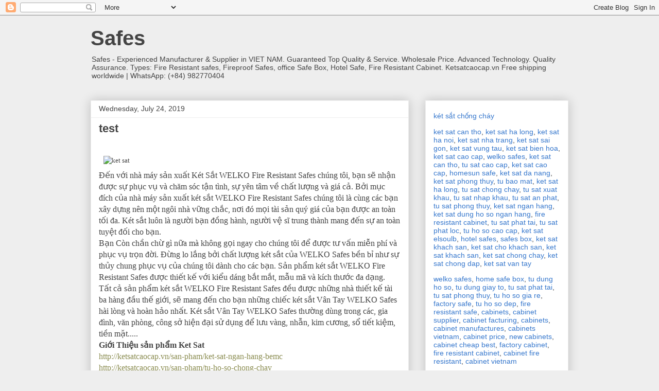

--- FILE ---
content_type: text/html; charset=UTF-8
request_url: https://factorysafes.blogspot.com/2019/07/
body_size: 18633
content:
<!DOCTYPE html>
<html class='v2' dir='ltr' lang='en'>
<head>
<link href='https://www.blogger.com/static/v1/widgets/335934321-css_bundle_v2.css' rel='stylesheet' type='text/css'/>
<meta content='width=1100' name='viewport'/>
<meta content='text/html; charset=UTF-8' http-equiv='Content-Type'/>
<meta content='blogger' name='generator'/>
<link href='https://factorysafes.blogspot.com/favicon.ico' rel='icon' type='image/x-icon'/>
<link href='https://factorysafes.blogspot.com/2019/07/' rel='canonical'/>
<link rel="alternate" type="application/atom+xml" title="Safes - Atom" href="https://factorysafes.blogspot.com/feeds/posts/default" />
<link rel="alternate" type="application/rss+xml" title="Safes - RSS" href="https://factorysafes.blogspot.com/feeds/posts/default?alt=rss" />
<link rel="service.post" type="application/atom+xml" title="Safes - Atom" href="https://www.blogger.com/feeds/430532286671457489/posts/default" />
<!--Can't find substitution for tag [blog.ieCssRetrofitLinks]-->
<meta content='Safes - Experienced Manufacturer & Supplier in VIET NAM. Guaranteed Top Quality & Service. Wholesale Price. Advanced Technology.' name='description'/>
<meta content='https://factorysafes.blogspot.com/2019/07/' property='og:url'/>
<meta content='Safes' property='og:title'/>
<meta content='Safes - Experienced Manufacturer &amp; Supplier in VIET NAM. Guaranteed Top Quality &amp; Service. Wholesale Price. Advanced Technology.' property='og:description'/>
<title>Safes: July 2019</title>
<style id='page-skin-1' type='text/css'><!--
/*
-----------------------------------------------
Blogger Template Style
Name:     Awesome Inc.
Designer: Tina Chen
URL:      tinachen.org
----------------------------------------------- */
/* Content
----------------------------------------------- */
body {
font: normal normal 13px Arial, Tahoma, Helvetica, FreeSans, sans-serif;
color: #444444;
background: #eeeeee none repeat scroll top left;
}
html body .content-outer {
min-width: 0;
max-width: 100%;
width: 100%;
}
a:link {
text-decoration: none;
color: #3778cd;
}
a:visited {
text-decoration: none;
color: #4d469c;
}
a:hover {
text-decoration: underline;
color: #3778cd;
}
.body-fauxcolumn-outer .cap-top {
position: absolute;
z-index: 1;
height: 276px;
width: 100%;
background: transparent none repeat-x scroll top left;
_background-image: none;
}
/* Columns
----------------------------------------------- */
.content-inner {
padding: 0;
}
.header-inner .section {
margin: 0 16px;
}
.tabs-inner .section {
margin: 0 16px;
}
.main-inner {
padding-top: 30px;
}
.main-inner .column-center-inner,
.main-inner .column-left-inner,
.main-inner .column-right-inner {
padding: 0 5px;
}
*+html body .main-inner .column-center-inner {
margin-top: -30px;
}
#layout .main-inner .column-center-inner {
margin-top: 0;
}
/* Header
----------------------------------------------- */
.header-outer {
margin: 0 0 0 0;
background: transparent none repeat scroll 0 0;
}
.Header h1 {
font: normal bold 40px Arial, Tahoma, Helvetica, FreeSans, sans-serif;
color: #444444;
text-shadow: 0 0 -1px #000000;
}
.Header h1 a {
color: #444444;
}
.Header .description {
font: normal normal 14px Arial, Tahoma, Helvetica, FreeSans, sans-serif;
color: #444444;
}
.header-inner .Header .titlewrapper,
.header-inner .Header .descriptionwrapper {
padding-left: 0;
padding-right: 0;
margin-bottom: 0;
}
.header-inner .Header .titlewrapper {
padding-top: 22px;
}
/* Tabs
----------------------------------------------- */
.tabs-outer {
overflow: hidden;
position: relative;
background: #eeeeee url(https://resources.blogblog.com/blogblog/data/1kt/awesomeinc/tabs_gradient_light.png) repeat scroll 0 0;
}
#layout .tabs-outer {
overflow: visible;
}
.tabs-cap-top, .tabs-cap-bottom {
position: absolute;
width: 100%;
border-top: 1px solid #999999;
}
.tabs-cap-bottom {
bottom: 0;
}
.tabs-inner .widget li a {
display: inline-block;
margin: 0;
padding: .6em 1.5em;
font: normal bold 14px Arial, Tahoma, Helvetica, FreeSans, sans-serif;
color: #444444;
border-top: 1px solid #999999;
border-bottom: 1px solid #999999;
border-left: 1px solid #999999;
height: 16px;
line-height: 16px;
}
.tabs-inner .widget li:last-child a {
border-right: 1px solid #999999;
}
.tabs-inner .widget li.selected a, .tabs-inner .widget li a:hover {
background: #666666 url(https://resources.blogblog.com/blogblog/data/1kt/awesomeinc/tabs_gradient_light.png) repeat-x scroll 0 -100px;
color: #ffffff;
}
/* Headings
----------------------------------------------- */
h2 {
font: normal bold 14px Arial, Tahoma, Helvetica, FreeSans, sans-serif;
color: #444444;
}
/* Widgets
----------------------------------------------- */
.main-inner .section {
margin: 0 27px;
padding: 0;
}
.main-inner .column-left-outer,
.main-inner .column-right-outer {
margin-top: 0;
}
#layout .main-inner .column-left-outer,
#layout .main-inner .column-right-outer {
margin-top: 0;
}
.main-inner .column-left-inner,
.main-inner .column-right-inner {
background: transparent none repeat 0 0;
-moz-box-shadow: 0 0 0 rgba(0, 0, 0, .2);
-webkit-box-shadow: 0 0 0 rgba(0, 0, 0, .2);
-goog-ms-box-shadow: 0 0 0 rgba(0, 0, 0, .2);
box-shadow: 0 0 0 rgba(0, 0, 0, .2);
-moz-border-radius: 0;
-webkit-border-radius: 0;
-goog-ms-border-radius: 0;
border-radius: 0;
}
#layout .main-inner .column-left-inner,
#layout .main-inner .column-right-inner {
margin-top: 0;
}
.sidebar .widget {
font: normal normal 14px Arial, Tahoma, Helvetica, FreeSans, sans-serif;
color: #444444;
}
.sidebar .widget a:link {
color: #3778cd;
}
.sidebar .widget a:visited {
color: #4d469c;
}
.sidebar .widget a:hover {
color: #3778cd;
}
.sidebar .widget h2 {
text-shadow: 0 0 -1px #000000;
}
.main-inner .widget {
background-color: #ffffff;
border: 1px solid #eeeeee;
padding: 0 15px 15px;
margin: 20px -16px;
-moz-box-shadow: 0 0 20px rgba(0, 0, 0, .2);
-webkit-box-shadow: 0 0 20px rgba(0, 0, 0, .2);
-goog-ms-box-shadow: 0 0 20px rgba(0, 0, 0, .2);
box-shadow: 0 0 20px rgba(0, 0, 0, .2);
-moz-border-radius: 0;
-webkit-border-radius: 0;
-goog-ms-border-radius: 0;
border-radius: 0;
}
.main-inner .widget h2 {
margin: 0 -15px;
padding: .6em 15px .5em;
border-bottom: 1px solid transparent;
}
.footer-inner .widget h2 {
padding: 0 0 .4em;
border-bottom: 1px solid transparent;
}
.main-inner .widget h2 + div, .footer-inner .widget h2 + div {
border-top: 1px solid #eeeeee;
padding-top: 8px;
}
.main-inner .widget .widget-content {
margin: 0 -15px;
padding: 7px 15px 0;
}
.main-inner .widget ul, .main-inner .widget #ArchiveList ul.flat {
margin: -8px -15px 0;
padding: 0;
list-style: none;
}
.main-inner .widget #ArchiveList {
margin: -8px 0 0;
}
.main-inner .widget ul li, .main-inner .widget #ArchiveList ul.flat li {
padding: .5em 15px;
text-indent: 0;
color: #666666;
border-top: 1px solid #eeeeee;
border-bottom: 1px solid transparent;
}
.main-inner .widget #ArchiveList ul li {
padding-top: .25em;
padding-bottom: .25em;
}
.main-inner .widget ul li:first-child, .main-inner .widget #ArchiveList ul.flat li:first-child {
border-top: none;
}
.main-inner .widget ul li:last-child, .main-inner .widget #ArchiveList ul.flat li:last-child {
border-bottom: none;
}
.post-body {
position: relative;
}
.main-inner .widget .post-body ul {
padding: 0 2.5em;
margin: .5em 0;
list-style: disc;
}
.main-inner .widget .post-body ul li {
padding: 0.25em 0;
margin-bottom: .25em;
color: #444444;
border: none;
}
.footer-inner .widget ul {
padding: 0;
list-style: none;
}
.widget .zippy {
color: #666666;
}
/* Posts
----------------------------------------------- */
body .main-inner .Blog {
padding: 0;
margin-bottom: 1em;
background-color: transparent;
border: none;
-moz-box-shadow: 0 0 0 rgba(0, 0, 0, 0);
-webkit-box-shadow: 0 0 0 rgba(0, 0, 0, 0);
-goog-ms-box-shadow: 0 0 0 rgba(0, 0, 0, 0);
box-shadow: 0 0 0 rgba(0, 0, 0, 0);
}
.main-inner .section:last-child .Blog:last-child {
padding: 0;
margin-bottom: 1em;
}
.main-inner .widget h2.date-header {
margin: 0 -15px 1px;
padding: 0 0 0 0;
font: normal normal 14px Arial, Tahoma, Helvetica, FreeSans, sans-serif;
color: #444444;
background: transparent none no-repeat scroll top left;
border-top: 0 solid #eeeeee;
border-bottom: 1px solid transparent;
-moz-border-radius-topleft: 0;
-moz-border-radius-topright: 0;
-webkit-border-top-left-radius: 0;
-webkit-border-top-right-radius: 0;
border-top-left-radius: 0;
border-top-right-radius: 0;
position: static;
bottom: 100%;
right: 15px;
text-shadow: 0 0 -1px #000000;
}
.main-inner .widget h2.date-header span {
font: normal normal 14px Arial, Tahoma, Helvetica, FreeSans, sans-serif;
display: block;
padding: .5em 15px;
border-left: 0 solid #eeeeee;
border-right: 0 solid #eeeeee;
}
.date-outer {
position: relative;
margin: 30px 0 20px;
padding: 0 15px;
background-color: #ffffff;
border: 1px solid #eeeeee;
-moz-box-shadow: 0 0 20px rgba(0, 0, 0, .2);
-webkit-box-shadow: 0 0 20px rgba(0, 0, 0, .2);
-goog-ms-box-shadow: 0 0 20px rgba(0, 0, 0, .2);
box-shadow: 0 0 20px rgba(0, 0, 0, .2);
-moz-border-radius: 0;
-webkit-border-radius: 0;
-goog-ms-border-radius: 0;
border-radius: 0;
}
.date-outer:first-child {
margin-top: 0;
}
.date-outer:last-child {
margin-bottom: 20px;
-moz-border-radius-bottomleft: 0;
-moz-border-radius-bottomright: 0;
-webkit-border-bottom-left-radius: 0;
-webkit-border-bottom-right-radius: 0;
-goog-ms-border-bottom-left-radius: 0;
-goog-ms-border-bottom-right-radius: 0;
border-bottom-left-radius: 0;
border-bottom-right-radius: 0;
}
.date-posts {
margin: 0 -15px;
padding: 0 15px;
clear: both;
}
.post-outer, .inline-ad {
border-top: 1px solid #eeeeee;
margin: 0 -15px;
padding: 15px 15px;
}
.post-outer {
padding-bottom: 10px;
}
.post-outer:first-child {
padding-top: 0;
border-top: none;
}
.post-outer:last-child, .inline-ad:last-child {
border-bottom: none;
}
.post-body {
position: relative;
}
.post-body img {
padding: 8px;
background: transparent;
border: 1px solid transparent;
-moz-box-shadow: 0 0 0 rgba(0, 0, 0, .2);
-webkit-box-shadow: 0 0 0 rgba(0, 0, 0, .2);
box-shadow: 0 0 0 rgba(0, 0, 0, .2);
-moz-border-radius: 0;
-webkit-border-radius: 0;
border-radius: 0;
}
h3.post-title, h4 {
font: normal bold 22px Arial, Tahoma, Helvetica, FreeSans, sans-serif;
color: #444444;
}
h3.post-title a {
font: normal bold 22px Arial, Tahoma, Helvetica, FreeSans, sans-serif;
color: #444444;
}
h3.post-title a:hover {
color: #3778cd;
text-decoration: underline;
}
.post-header {
margin: 0 0 1em;
}
.post-body {
line-height: 1.4;
}
.post-outer h2 {
color: #444444;
}
.post-footer {
margin: 1.5em 0 0;
}
#blog-pager {
padding: 15px;
font-size: 120%;
background-color: #ffffff;
border: 1px solid #eeeeee;
-moz-box-shadow: 0 0 20px rgba(0, 0, 0, .2);
-webkit-box-shadow: 0 0 20px rgba(0, 0, 0, .2);
-goog-ms-box-shadow: 0 0 20px rgba(0, 0, 0, .2);
box-shadow: 0 0 20px rgba(0, 0, 0, .2);
-moz-border-radius: 0;
-webkit-border-radius: 0;
-goog-ms-border-radius: 0;
border-radius: 0;
-moz-border-radius-topleft: 0;
-moz-border-radius-topright: 0;
-webkit-border-top-left-radius: 0;
-webkit-border-top-right-radius: 0;
-goog-ms-border-top-left-radius: 0;
-goog-ms-border-top-right-radius: 0;
border-top-left-radius: 0;
border-top-right-radius-topright: 0;
margin-top: 1em;
}
.blog-feeds, .post-feeds {
margin: 1em 0;
text-align: center;
color: #444444;
}
.blog-feeds a, .post-feeds a {
color: #3778cd;
}
.blog-feeds a:visited, .post-feeds a:visited {
color: #4d469c;
}
.blog-feeds a:hover, .post-feeds a:hover {
color: #3778cd;
}
.post-outer .comments {
margin-top: 2em;
}
/* Comments
----------------------------------------------- */
.comments .comments-content .icon.blog-author {
background-repeat: no-repeat;
background-image: url([data-uri]);
}
.comments .comments-content .loadmore a {
border-top: 1px solid #999999;
border-bottom: 1px solid #999999;
}
.comments .continue {
border-top: 2px solid #999999;
}
/* Footer
----------------------------------------------- */
.footer-outer {
margin: -20px 0 -1px;
padding: 20px 0 0;
color: #444444;
overflow: hidden;
}
.footer-fauxborder-left {
border-top: 1px solid #eeeeee;
background: #ffffff none repeat scroll 0 0;
-moz-box-shadow: 0 0 20px rgba(0, 0, 0, .2);
-webkit-box-shadow: 0 0 20px rgba(0, 0, 0, .2);
-goog-ms-box-shadow: 0 0 20px rgba(0, 0, 0, .2);
box-shadow: 0 0 20px rgba(0, 0, 0, .2);
margin: 0 -20px;
}
/* Mobile
----------------------------------------------- */
body.mobile {
background-size: auto;
}
.mobile .body-fauxcolumn-outer {
background: transparent none repeat scroll top left;
}
*+html body.mobile .main-inner .column-center-inner {
margin-top: 0;
}
.mobile .main-inner .widget {
padding: 0 0 15px;
}
.mobile .main-inner .widget h2 + div,
.mobile .footer-inner .widget h2 + div {
border-top: none;
padding-top: 0;
}
.mobile .footer-inner .widget h2 {
padding: 0.5em 0;
border-bottom: none;
}
.mobile .main-inner .widget .widget-content {
margin: 0;
padding: 7px 0 0;
}
.mobile .main-inner .widget ul,
.mobile .main-inner .widget #ArchiveList ul.flat {
margin: 0 -15px 0;
}
.mobile .main-inner .widget h2.date-header {
right: 0;
}
.mobile .date-header span {
padding: 0.4em 0;
}
.mobile .date-outer:first-child {
margin-bottom: 0;
border: 1px solid #eeeeee;
-moz-border-radius-topleft: 0;
-moz-border-radius-topright: 0;
-webkit-border-top-left-radius: 0;
-webkit-border-top-right-radius: 0;
-goog-ms-border-top-left-radius: 0;
-goog-ms-border-top-right-radius: 0;
border-top-left-radius: 0;
border-top-right-radius: 0;
}
.mobile .date-outer {
border-color: #eeeeee;
border-width: 0 1px 1px;
}
.mobile .date-outer:last-child {
margin-bottom: 0;
}
.mobile .main-inner {
padding: 0;
}
.mobile .header-inner .section {
margin: 0;
}
.mobile .post-outer, .mobile .inline-ad {
padding: 5px 0;
}
.mobile .tabs-inner .section {
margin: 0 10px;
}
.mobile .main-inner .widget h2 {
margin: 0;
padding: 0;
}
.mobile .main-inner .widget h2.date-header span {
padding: 0;
}
.mobile .main-inner .widget .widget-content {
margin: 0;
padding: 7px 0 0;
}
.mobile #blog-pager {
border: 1px solid transparent;
background: #ffffff none repeat scroll 0 0;
}
.mobile .main-inner .column-left-inner,
.mobile .main-inner .column-right-inner {
background: transparent none repeat 0 0;
-moz-box-shadow: none;
-webkit-box-shadow: none;
-goog-ms-box-shadow: none;
box-shadow: none;
}
.mobile .date-posts {
margin: 0;
padding: 0;
}
.mobile .footer-fauxborder-left {
margin: 0;
border-top: inherit;
}
.mobile .main-inner .section:last-child .Blog:last-child {
margin-bottom: 0;
}
.mobile-index-contents {
color: #444444;
}
.mobile .mobile-link-button {
background: #3778cd url(https://resources.blogblog.com/blogblog/data/1kt/awesomeinc/tabs_gradient_light.png) repeat scroll 0 0;
}
.mobile-link-button a:link, .mobile-link-button a:visited {
color: #ffffff;
}
.mobile .tabs-inner .PageList .widget-content {
background: transparent;
border-top: 1px solid;
border-color: #999999;
color: #444444;
}
.mobile .tabs-inner .PageList .widget-content .pagelist-arrow {
border-left: 1px solid #999999;
}

--></style>
<style id='template-skin-1' type='text/css'><!--
body {
min-width: 960px;
}
.content-outer, .content-fauxcolumn-outer, .region-inner {
min-width: 960px;
max-width: 960px;
_width: 960px;
}
.main-inner .columns {
padding-left: 0;
padding-right: 310px;
}
.main-inner .fauxcolumn-center-outer {
left: 0;
right: 310px;
/* IE6 does not respect left and right together */
_width: expression(this.parentNode.offsetWidth -
parseInt("0") -
parseInt("310px") + 'px');
}
.main-inner .fauxcolumn-left-outer {
width: 0;
}
.main-inner .fauxcolumn-right-outer {
width: 310px;
}
.main-inner .column-left-outer {
width: 0;
right: 100%;
margin-left: -0;
}
.main-inner .column-right-outer {
width: 310px;
margin-right: -310px;
}
#layout {
min-width: 0;
}
#layout .content-outer {
min-width: 0;
width: 800px;
}
#layout .region-inner {
min-width: 0;
width: auto;
}
body#layout div.add_widget {
padding: 8px;
}
body#layout div.add_widget a {
margin-left: 32px;
}
--></style>
<link href='https://www.blogger.com/dyn-css/authorization.css?targetBlogID=430532286671457489&amp;zx=e4b8c507-454f-4b43-a38e-bed0ba3fddca' media='none' onload='if(media!=&#39;all&#39;)media=&#39;all&#39;' rel='stylesheet'/><noscript><link href='https://www.blogger.com/dyn-css/authorization.css?targetBlogID=430532286671457489&amp;zx=e4b8c507-454f-4b43-a38e-bed0ba3fddca' rel='stylesheet'/></noscript>
<meta name='google-adsense-platform-account' content='ca-host-pub-1556223355139109'/>
<meta name='google-adsense-platform-domain' content='blogspot.com'/>

</head>
<body class='loading variant-light'>
<div class='navbar section' id='navbar' name='Navbar'><div class='widget Navbar' data-version='1' id='Navbar1'><script type="text/javascript">
    function setAttributeOnload(object, attribute, val) {
      if(window.addEventListener) {
        window.addEventListener('load',
          function(){ object[attribute] = val; }, false);
      } else {
        window.attachEvent('onload', function(){ object[attribute] = val; });
      }
    }
  </script>
<div id="navbar-iframe-container"></div>
<script type="text/javascript" src="https://apis.google.com/js/platform.js"></script>
<script type="text/javascript">
      gapi.load("gapi.iframes:gapi.iframes.style.bubble", function() {
        if (gapi.iframes && gapi.iframes.getContext) {
          gapi.iframes.getContext().openChild({
              url: 'https://www.blogger.com/navbar/430532286671457489?origin\x3dhttps://factorysafes.blogspot.com',
              where: document.getElementById("navbar-iframe-container"),
              id: "navbar-iframe"
          });
        }
      });
    </script><script type="text/javascript">
(function() {
var script = document.createElement('script');
script.type = 'text/javascript';
script.src = '//pagead2.googlesyndication.com/pagead/js/google_top_exp.js';
var head = document.getElementsByTagName('head')[0];
if (head) {
head.appendChild(script);
}})();
</script>
</div></div>
<div class='body-fauxcolumns'>
<div class='fauxcolumn-outer body-fauxcolumn-outer'>
<div class='cap-top'>
<div class='cap-left'></div>
<div class='cap-right'></div>
</div>
<div class='fauxborder-left'>
<div class='fauxborder-right'></div>
<div class='fauxcolumn-inner'>
</div>
</div>
<div class='cap-bottom'>
<div class='cap-left'></div>
<div class='cap-right'></div>
</div>
</div>
</div>
<div class='content'>
<div class='content-fauxcolumns'>
<div class='fauxcolumn-outer content-fauxcolumn-outer'>
<div class='cap-top'>
<div class='cap-left'></div>
<div class='cap-right'></div>
</div>
<div class='fauxborder-left'>
<div class='fauxborder-right'></div>
<div class='fauxcolumn-inner'>
</div>
</div>
<div class='cap-bottom'>
<div class='cap-left'></div>
<div class='cap-right'></div>
</div>
</div>
</div>
<div class='content-outer'>
<div class='content-cap-top cap-top'>
<div class='cap-left'></div>
<div class='cap-right'></div>
</div>
<div class='fauxborder-left content-fauxborder-left'>
<div class='fauxborder-right content-fauxborder-right'></div>
<div class='content-inner'>
<header>
<div class='header-outer'>
<div class='header-cap-top cap-top'>
<div class='cap-left'></div>
<div class='cap-right'></div>
</div>
<div class='fauxborder-left header-fauxborder-left'>
<div class='fauxborder-right header-fauxborder-right'></div>
<div class='region-inner header-inner'>
<div class='header section' id='header' name='Header'><div class='widget Header' data-version='1' id='Header1'>
<div id='header-inner'>
<div class='titlewrapper'>
<h1 class='title'>
<a href='https://factorysafes.blogspot.com/'>
Safes
</a>
</h1>
</div>
<div class='descriptionwrapper'>
<p class='description'><span>Safes - Experienced Manufacturer &amp; Supplier in VIET NAM. Guaranteed Top Quality &amp; Service. Wholesale Price. Advanced Technology. Quality Assurance. Types: Fire Resistant safes, Fireproof Safes, office Safe Box, Hotel Safe, Fire Resistant Cabinet. Ketsatcaocap.vn Free shipping worldwide | WhatsApp: (+84) 982770404</span></p>
</div>
</div>
</div></div>
</div>
</div>
<div class='header-cap-bottom cap-bottom'>
<div class='cap-left'></div>
<div class='cap-right'></div>
</div>
</div>
</header>
<div class='tabs-outer'>
<div class='tabs-cap-top cap-top'>
<div class='cap-left'></div>
<div class='cap-right'></div>
</div>
<div class='fauxborder-left tabs-fauxborder-left'>
<div class='fauxborder-right tabs-fauxborder-right'></div>
<div class='region-inner tabs-inner'>
<div class='tabs no-items section' id='crosscol' name='Cross-Column'></div>
<div class='tabs no-items section' id='crosscol-overflow' name='Cross-Column 2'></div>
</div>
</div>
<div class='tabs-cap-bottom cap-bottom'>
<div class='cap-left'></div>
<div class='cap-right'></div>
</div>
</div>
<div class='main-outer'>
<div class='main-cap-top cap-top'>
<div class='cap-left'></div>
<div class='cap-right'></div>
</div>
<div class='fauxborder-left main-fauxborder-left'>
<div class='fauxborder-right main-fauxborder-right'></div>
<div class='region-inner main-inner'>
<div class='columns fauxcolumns'>
<div class='fauxcolumn-outer fauxcolumn-center-outer'>
<div class='cap-top'>
<div class='cap-left'></div>
<div class='cap-right'></div>
</div>
<div class='fauxborder-left'>
<div class='fauxborder-right'></div>
<div class='fauxcolumn-inner'>
</div>
</div>
<div class='cap-bottom'>
<div class='cap-left'></div>
<div class='cap-right'></div>
</div>
</div>
<div class='fauxcolumn-outer fauxcolumn-left-outer'>
<div class='cap-top'>
<div class='cap-left'></div>
<div class='cap-right'></div>
</div>
<div class='fauxborder-left'>
<div class='fauxborder-right'></div>
<div class='fauxcolumn-inner'>
</div>
</div>
<div class='cap-bottom'>
<div class='cap-left'></div>
<div class='cap-right'></div>
</div>
</div>
<div class='fauxcolumn-outer fauxcolumn-right-outer'>
<div class='cap-top'>
<div class='cap-left'></div>
<div class='cap-right'></div>
</div>
<div class='fauxborder-left'>
<div class='fauxborder-right'></div>
<div class='fauxcolumn-inner'>
</div>
</div>
<div class='cap-bottom'>
<div class='cap-left'></div>
<div class='cap-right'></div>
</div>
</div>
<!-- corrects IE6 width calculation -->
<div class='columns-inner'>
<div class='column-center-outer'>
<div class='column-center-inner'>
<div class='main section' id='main' name='Main'><div class='widget Blog' data-version='1' id='Blog1'>
<div class='blog-posts hfeed'>

          <div class="date-outer">
        
<h2 class='date-header'><span>Wednesday, July 24, 2019</span></h2>

          <div class="date-posts">
        
<div class='post-outer'>
<div class='post hentry uncustomized-post-template' itemprop='blogPost' itemscope='itemscope' itemtype='http://schema.org/BlogPosting'>
<meta content='http://ketsatcaocap.vn/public/source/ket-sat/bai-ket/ket-sat-dai-gia.jpg' itemprop='image_url'/>
<meta content='430532286671457489' itemprop='blogId'/>
<meta content='7034095405922012337' itemprop='postId'/>
<a name='7034095405922012337'></a>
<h3 class='post-title entry-title' itemprop='name'>
<a href='https://factorysafes.blogspot.com/2019/07/test.html'>test</a>
</h3>
<div class='post-header'>
<div class='post-header-line-1'></div>
</div>
<div class='post-body entry-content' id='post-body-7034095405922012337' itemprop='articleBody'>
<div dir="ltr" style="text-align: left;" trbidi="on">
<br />
<div style="background-color: white; color: #444444; font-family: &quot;times new roman&quot;, serif; font-size: 13.3333px;">
<img alt="ket sat" src="https://lh3.googleusercontent.com/blogger_img_proxy/AEn0k_si4AEOj6OekkmMv0F47fGKFYkx23Uo0qPn0WRGy5k0KQSUoYnqsDdvXY5f4l9SlREu_XnCZfNgpo9ED1o_uqPg9euLCR4MeGweKnIi8rTXDoOQFgVv5yI12OionOirw8rmG3zTszvknngt=s0-d" width="100%"></div>
<div style="background-color: white; color: #444444; font-family: &quot;times new roman&quot;, serif; font-size: 13.3333px;">
<span style="font-size: medium;">Đến với nhà máy sản xuất Két Sắt WELKO Fire Resistant Safes chúng tôi, bạn sẽ nhận được sự phục vụ và chăm sóc tận tình, sự yên tâm về chất lượng và giá cả. Bởi mục đích của nhà máy sản xuất két sắt WELKO Fire Resistant Safes chúng tôi là cùng các bạn xây dựng nên một ngôi nhà vững chắc, nơi đó mọi tài sản quý giá của bạn được an toàn tối đa. Két sắt luôn là người bạn đồng hành, người vệ sĩ trung thành mang đến sự an toàn tuyệt đối cho bạn.</span></div>
<div style="background-color: white; color: #444444; font-family: &quot;times new roman&quot;, serif; font-size: 13.3333px;">
<span style="font-size: medium;">Bạn Còn chần chừ gì nữa mà không gọi ngay cho chúng tôi để được tư vấn miễn phí và phục vụ trọn đời. Đừng lo lắng bởi chất lượng két sắt của WELKO Safes bền bỉ như sự thủy chung phục vụ của chúng tôi dành cho các bạn. Sản phẩm két sắt WELKO Fire Resistant Safes được thiết kế với kiểu dáng bắt mắt, mẫu mã và kích thước đa dạng.</span></div>
<div style="background-color: white; color: #444444; font-family: &quot;times new roman&quot;, serif; font-size: 13.3333px;">
<span style="font-size: medium;">Tất cả sản phẩm két sắt WELKO Fire Resistant Safes đều được những nhà thiết kế tài ba hàng đầu thế giới, sẽ mang đến cho bạn những chiếc két sắt Vân Tay WELKO Safes hài lòng và hoàn hảo nhất. Két sắt Vân Tay WELKO Safes thường dùng trong các, gia đình, văn phòng, công sở hiện đại sử dụng để lưu vàng, nhẫn, kim cương, sổ tiết kiệm, tiền mặt.....</span></div>
<div style="background-color: white; color: #444444; font-family: &quot;times new roman&quot;, serif; font-size: 13.3333px;">
<strong><span style="font-size: medium;">Giới Thiệu sản phẩm Ket Sat</span></strong></div>
<div style="background-color: white; color: #444444; font-family: &quot;times new roman&quot;, serif; font-size: 13.3333px;">
<a href="http://ketsatcaocap.vn/san-pham/ket-sat-ngan-hang-bemc" style="color: #8a8c50;"><span style="font-size: medium;">http://ketsatcaocap.vn/san-pham/ket-sat-ngan-hang-bemc</span></a></div>
<div style="background-color: white; color: #444444; font-family: &quot;times new roman&quot;, serif; font-size: 13.3333px;">
<a href="http://ketsatcaocap.vn/san-pham/tu-ho-so-chong-chay" style="color: #8a8c50;"><span style="font-size: medium;">http://ketsatcaocap.vn/san-pham/tu-ho-so-chong-chay</span></a></div>
<div style="background-color: white; color: #444444; font-family: &quot;times new roman&quot;, serif; font-size: 13.3333px;">
<a href="http://ketsatcaocap.vn/san-pham/ket-sat-khach-san" style="color: #8a8c50;"><span style="font-size: medium;">http://ketsatcaocap.vn/san-pham/ket-sat-khach-san</span></a></div>
<div style="background-color: white; color: #444444; font-family: &quot;times new roman&quot;, serif; font-size: 13.3333px;">
<a href="http://ketsatcaocap.vn/san-pham/tu-bao-mat" style="color: #8a8c50;"><span style="font-size: medium;">http://ketsatcaocap.vn/san-pham/tu-bao-mat</span></a></div>
<div style="background-color: white; color: #444444; font-family: &quot;times new roman&quot;, serif; font-size: 13.3333px;">
<a href="http://ketsatcaocap.vn/san-pham/tu-ho-so" style="color: #8a8c50;"><span style="font-size: medium;">http://ketsatcaocap.vn/san-pham/tu-ho-so</span></a></div>
<div style="background-color: white; color: #444444; font-family: &quot;times new roman&quot;, serif; font-size: 13.3333px;">
<a href="http://ketsatcaocap.vn/san-pham/ket-sat" style="color: #8a8c50;"><span style="font-size: medium;">http://ketsatcaocap.vn/san-pham/ket-sat</span></a></div>
<div style="background-color: white; color: #444444; font-family: &quot;times new roman&quot;, serif; font-size: 13.3333px;">
<a href="http://ketsatcaocap.vn/san-pham/safes" style="color: #8a8c50;"><span style="font-size: medium;">http://ketsatcaocap.vn/san-pham/safes</span></a></div>
<div style="background-color: white; color: #444444; font-family: &quot;times new roman&quot;, serif; font-size: 13.3333px;">
<a href="https://nhamaytuhoso.gitbook.io/tuhosovanphong/" style="color: #8a8c50;"><span style="font-size: medium;">https://nhamaytuhoso.gitbook.io/tuhosovanphong/</span></a></div>
<div style="background-color: white; color: #444444; font-family: &quot;times new roman&quot;, serif; font-size: 13.3333px;">
<a href="https://ketsatsieucuong.gitbook.io/nha-may-san-xuat-ket-sat/" style="color: #8a8c50;"><span style="font-size: medium;">https://ketsatsieucuong.gitbook.io/nha-may-san-xuat-ket-sat/</span></a></div>
<div style="background-color: white; color: #444444; font-family: &quot;times new roman&quot;, serif; font-size: 13.3333px;">
<span style="font-size: medium;">Để đảm bảo chắc chắn, an toàn cho các tài liệu quan trọng, tiền bạc, nữ trang, vật dụng quý giá.</span></div>
<div style="background-color: white; color: #444444; font-family: &quot;times new roman&quot;, serif; font-size: 13.3333px;">
<span style="font-size: medium;">Phòng khi hỏa hoạn hoặc trộm cắp, quý khách có thể yên tâm lựa chọn và hài lòng khi sử sụng két sắt WELKO Fire Resistant Safes xuâ&#769;t khâ&#777;u My&#771;.</span></div>
<div style="background-color: white; color: #444444; font-family: &quot;times new roman&quot;, serif; font-size: 13.3333px;">
<span style="font-size: medium;">+ Cam kết sản phẩm két sắt WELKO Fire Resistant Safes</span></div>
<div style="background-color: white; color: #444444; font-family: &quot;times new roman&quot;, serif; font-size: 13.3333px;">
<span style="font-size: medium;">+ Sản phẩm két sắt cao cấp WELKO Fire Resistant Safes, có tem chống hàng giả.</span></div>
<div style="background-color: white; color: #444444; font-family: &quot;times new roman&quot;, serif; font-size: 13.3333px;">
<span style="font-size: medium;">+ Sản phẩm két sắt WELKO Fire Resistant Safes đi kèm phiếu bảo hành, hướng dẫn lắp đặt &amp; sử dụng.</span></div>
<div style="background-color: white; color: #444444; font-family: &quot;times new roman&quot;, serif; font-size: 13.3333px;">
<span style="font-size: medium;">+ Tất cả các sản phẩm két sắt WELKO Safes đều được bảo hành chính hãng theo tiêu chuẩn của nhà sản xuất.</span></div>
<div style="background-color: white; color: #444444; font-family: &quot;times new roman&quot;, serif; font-size: 13.3333px;">
<span style="font-size: medium;">+ Thanh toán tại nhà hoặc chuyển khoản</span></div>
<div style="background-color: white; color: #444444; font-family: &quot;times new roman&quot;, serif; font-size: 13.3333px;">
<img alt="ket sat" src="https://lh3.googleusercontent.com/blogger_img_proxy/AEn0k_tLFlQpeBpxujoyj3hNoJMIYgKY6xTUEXm4XcskJL0t30U9_cb8WzbktxxwQjePgf6Eou5os6O64whRHCBbUsXsHSwwv7mLo2BFPenWtsfbSPfbwDSN_hB9p4h8nHBhdSxIb2I=s0-d" width="100%"></div>
<table style="background-color: white; border: 1px solid rgb(204, 204, 204); color: #444444; font-family: &quot;times new roman&quot;, serif; font-size: 13.3333px; margin: 0px;"><tbody>
<tr><td style="vertical-align: top;"><img alt="" src="https://lh3.googleusercontent.com/blogger_img_proxy/AEn0k_s-50dGwnZAIcVddEtAlAVBxtaMgDXEbwHos1DZeaYBug121Uolws-7I-YVjXtQEMvrhJugyWta9C8gNpzWcN51t1llvQlVAUy1EhCZyPUuJvzT2_Uk6IrFCZF22OcT7QpzNt8rEHCCBL2ZzZZ_iz3oqeg=s0-d" style="border: 2px solid #fff;" width="100%"><br />
<span style="font-size: small;">Model: KS43Z</span><br />
<span style="font-size: small;">Bảo hành: 02 Năm</span><br />
<span style="font-size: small;">Trọng lượng: 12kg&nbsp;&#177;&nbsp;&nbsp;2Kg</span><br />
<span style="font-size: small;">Tính năng: An toàn bảo mật tuyệt đối</span><br />
<span style="font-size: small;">KTN: Cao 200 * Rộng 430 * Sâu 370 mm</span><br />
<span style="font-size: small;">Hotline International: (+84) 98 2770404</span><br />
<span style="font-size: small;">Hotline Nhà Máy Két Sắt: 098 2770404&nbsp;</span><br />
<span style="font-size: small;">Két Sắt Khách Sạn WELKO Safes KS43</span></td><td style="vertical-align: top;"><img alt="" src="https://lh3.googleusercontent.com/blogger_img_proxy/AEn0k_uiHVjJrfBxpkg0RlqXm3UmbA4LYbYC59RO1QYZ64uS8ZqEJKEe3cWA_3ZQV0TauitJbdXYP1KI7ZlaUu-rthFfSnVzomApHRVzj0qdgkvI44AU47JnsG_igasgP46uJinZ9XxYmeItXtpPS538=s0-d" style="border: 2px solid #fff;" width="100%"><br />
<span style="font-size: small;">Model: HS25</span><br />
<span style="font-size: small;">Bảo hành: 02</span><br />
<span style="font-size: small;">Năm Trọng lượng: 8kg &#177; 1Kg</span><br />
<span style="font-size: small;">Tính năng: An toàn bảo mật tuyệt đối</span><br />
<span style="font-size: small;">KTN: Cao 250 * Rộng 350 * Sâu 250 mm</span><br />
<span style="font-size: small;">Hotline International: (+84) 98 2770404</span><br />
<span style="font-size: small;">Hotline Nhà Máy Két Sắt: 098 2770404</span><br />
<span style="font-size: small;">Két Sắt Khách Sạn WELKO Safes HS25</span></td><td style="vertical-align: top;"><img alt="" src="https://lh3.googleusercontent.com/blogger_img_proxy/AEn0k_tqWD0-NqTFiKATOt-6T3X1akNQmqnrEzgrNnNzXuzynffUyK00LlKq5E156Mha2adwhsr4gnY7dksQIK2xzfsaXV4hsuEo_sW4ksDbttP5AoxstUA1AGCsi80QrNQ0DHHz4VI_c3krQl022ZznsgHDMfEF=s0-d" style="border: 2px solid #fff;" width="100%"><br />
<span style="font-size: small;">Model: KS43 Electronic</span><br />
<span style="font-size: small;">Bảo hành: 02 Năm</span><br />
<span style="font-size: small;">Trọng lượng: 12kg &#177; 2Kg</span><br />
<span style="font-size: small;">Tính năng: An toàn bảo mật tuyệt đối</span><br />
<span style="font-size: small;">KTN: Cao 200 * Rộng 430 * Sâu 370 mm</span><br />
<span style="font-size: small;">Hotline International: (+84) 98 2770404</span><br />
<span style="font-size: small;">Hotline Nhà Máy Két Sắt: 098 2770404</span><br />
<span style="font-size: small;">Két Sắt Khách Sạn KS43 Electronic</span></td></tr>
<tr><td style="vertical-align: top;"><img alt="" src="https://lh3.googleusercontent.com/blogger_img_proxy/AEn0k_uQE1bpMe_FoshL6QoqPfHiZhigBbzVI5LHTJPAquO5AZNtNn7_oglQztIH6FieyUvPVeeY7Tj7YqWX-aKPOk_vHv-Zz45TxsuacEad0ADE3gnLvxWNORhsgZcSOPCYzvK41gQ=s0-d" style="border: 2px solid #fff;" width="100%"><br />
<span style="font-size: small;">Model: C41 Khoá Cơ</span><br />
<span style="font-size: small;">Bảo hành: 05 Năm</span><br />
<span style="font-size: small;">Trọng lượng: 45kg &#177; 10Kg</span><br />
<span style="font-size: small;">Khả năng chống cháy: 1.200&#176;C</span><br />
<span style="font-size: small;">KTN: Cao 400 * Rộng 430 * Sâu 380 mm</span><br />
<span style="font-size: small;">Hotline International: (+84) 98 2770404</span><br />
<span style="font-size: small;">Hotline Nhà Máy Két Sắt: 098 2770404</span><br />
<span style="font-size: small;">Két Sắt Chung Cư Cao Cấp C41 Khoá Cơ</span></td><td style="vertical-align: top;"><img alt="" src="https://lh3.googleusercontent.com/blogger_img_proxy/AEn0k_sxPZq2NcmuRe8AuxJhRwKGbr6IyAu_2cieASsx0_fhel_o6Ld8GgyyfDqKJr26aJ5fNFwq3WbdLpvGOoo5j2qsDIV1oF284CuV1TbsePCFeOhgKMOY5atDVNXIE5Bgc-mS=s0-d" style="border: 2px solid #fff;" width="100%"><br />
<span style="font-size: small;">Model: C55 Electronic</span><br />
<span style="font-size: small;">Bảo hành: 05 Năm</span><br />
<span style="font-size: small;">Trọng lượng: 60kg &#177; 10Kg</span><br />
<span style="font-size: small;">Khả năng chống cháy: 1.200&#176;C</span><br />
<span style="font-size: small;">KTN: Cao 560 * Rộng 420 * Sâu 380 mm</span><br />
<span style="font-size: small;">Hotline International: (+84) 98 2770404</span><br />
<span style="font-size: small;">Hotline Nhà Máy Két Sắt: 098 2770404</span><br />
<span style="font-size: small;">Két Sắt Gia Đình Cao Cấp C55 Electronic</span></td><td style="vertical-align: top;"><img alt="" src="https://lh3.googleusercontent.com/blogger_img_proxy/AEn0k_ufqmuZA07v6_rEJfizpjCzauPASA986m3UY7GAlNC25BqqQS2o1bXySHIU0w6Iu7rQocEHi2iiUojpQOAqsYBsX29Z9twl7WhvuRrfoIzlWIZMaB2bQ3QbUFFAoS9wE6NNyA=s0-d" style="border: 2px solid #fff;" width="100%"><br />
<span style="font-size: small;">Model: KS43Z</span><br />
<span style="font-size: small;">Bảo hành: 05 Năm</span><br />
<span style="font-size: small;">Trọng lượng: 190kg &#177; 10Kg</span><br />
<span style="font-size: small;">Khả năng chống cháy: 1.200&#176;C</span><br />
<span style="font-size: small;">KTN: Cao 1.070 * Rộng 600 * Sâu 600 mm</span><br />
<span style="font-size: small;">Hotline International: (+84) 98 2770404</span><br />
<span style="font-size: small;">Hotline Nhà Máy Két Sắt: 098 2770404</span><br />
<span style="font-size: small;">Két Sắt Văn Phòng Cao Cấp C200 Electronic</span></td></tr>
<tr><td style="vertical-align: top;"><img alt="" src="https://lh3.googleusercontent.com/blogger_img_proxy/AEn0k_t66hb75ODSy6v9VDHJ-JM40hXj7dbEfkVtLJcDsYFQ8SURK7y8VQ8WyR8l5rqu0i2yFIk5-5xJC1Eq19ds4YPiJbNhmax-ylWo8ObqFNC0AMHSlLSJWzzU0L3dzaBjAaAKJw=s0-d" style="border: 2px solid #fff;" width="100%"><br />
<span style="font-size: small;">Model: US68 FE</span><br />
<span style="font-size: small;">Bảo hành: 10 Năm</span><br />
<span style="font-size: small;">Trọng lượng: 290kg &#177; 10Kg</span><br />
<span style="font-size: small;">Khả năng chống cháy: 1.200&#176;C KTN: Cao 680 * Rộng 520 * Sâu 500 mm</span><br />
<span style="font-size: small;">Thép Vỏ: 10mm - Thép Cửa Sắt: 12mm</span><br />
<span style="font-size: small;">Hotline International: (+84) 98 2770404</span><br />
<span style="font-size: small;">Hotline Nhà Máy Két Sắt: 098 2770404</span><br />
<span style="font-size: small;">Két Sắt Siêu Cường Chống Cậy Phá US68 FE</span></td><td style="vertical-align: top;"><img alt="" src="https://lh3.googleusercontent.com/blogger_img_proxy/AEn0k_vq8iseyTSqbtUSPLrlQzWmpeceXAARKJPPzKvqF_5qvCgUbKm2bxg6rn-BSiuhKe3uerZVH28i3n3elEfJcoOCAzxWq1TLbk2SI9FAfgahz_scTHpM4s6FRT5hbCxEKB_u=s0-d" style="border: 2px solid #fff;" width="100%"><br />
<span style="font-size: small;">Model: US88 DK</span><br />
<span style="font-size: small;">Bảo hành: 10 Năm</span><br />
<span style="font-size: small;">Trọng lượng: 390kg &#177; 10Kg</span><br />
<span style="font-size: small;">Khả năng chống cháy: 1.200&#176;C KTN: Cao 880 * Rộng 600 * Sâu 550 mm</span><br />
<span style="font-size: small;">Thép Vỏ: 10mm - Thép Cửa Sắt: 12mm</span><br />
<span style="font-size: small;">Hotline International: (+84) 98 2770404 Hotline</span><br />
<span style="font-size: small;">Nhà Máy Két Sắt: 098 2770404</span><br />
<span style="font-size: small;">Két Sắt Siêu Cường Chống Cậy Phá US88 DK</span></td><td style="vertical-align: top;"><img alt="" src="https://lh3.googleusercontent.com/blogger_img_proxy/AEn0k_sx__5Tg23lmaPp6i213srIE-168c3ms6aH8VVmj1D-M4e51bEh4Kx0TAnGFYrTbwTXR3wgN827nwozguNcTgB7fX6xUXqV5IPowLcIfZVz6WoueX3ChZGu6woZd2cYst0=s0-d" style="border: 2px solid #fff;" width="100%"><br />
<span style="font-size: small;">Model: K370 NHA1</span><br />
<span style="font-size: small;">Bảo hành: 05 Năm</span><br />
<span style="font-size: small;">Trọng lượng: 380kg &#177; 10Kg</span><br />
<span style="font-size: small;">Khả năng chống cháy: 1.200&#176;C</span><br />
<span style="font-size: small;">KTN: Cao 1650 * Rộng 750 * Sâu 600 mm</span><br />
<span style="font-size: small;">Thép Vỏ: 10mm - Thép Cửa Sắt: 12mm</span><br />
<span style="font-size: small;">Hotline International: (+84) 98 2770404</span><br />
<span style="font-size: small;">Hotline Nhà Máy Két Sắt: 098 2770404</span><br />
<span style="font-size: small;">Két Sắt Đựng Hồ Sơ Văn Phòng K370 NHA1</span></td></tr>
<tr><td style="vertical-align: top;"><img alt="" src="https://lh3.googleusercontent.com/blogger_img_proxy/AEn0k_twRVdsZlduS3feQojs0Vmh9gLyWEH4_WsYJNQFaZHdeTJvXLB3F-5fK0yAyzrPUiVzyI2dkzyN91AnW2p7b9R-NmGt8bxwvBuLMKZtKROBvLkHNW2Ql0k8-bHm_Zfs=s0-d" style="border: 2px solid #fff;" width="100%"><br />
<span style="font-size: small;">Model: K50 SB2</span><br />
<span style="font-size: small;">Bảo hành: 05 Năm</span><br />
<span style="font-size: small;">Trọng lượng: 120kg &#177; 10Kg</span><br />
<span style="font-size: small;">Khả năng chống cháy: 1.200&#176;C KTN: Cao 650 * Rộng 450 * Sâu 500 mm</span><br />
<span style="font-size: small;">Hotline International: 0098 2770404</span><br />
<span style="font-size: small;">Hotline Nhà Máy Két Sắt: 098 2770404</span><br />
<span style="font-size: small;">Két Sắt Ngân Hàng BEMC K50 SB2</span></td><td style="vertical-align: top;"><img alt="" src="https://lh3.googleusercontent.com/blogger_img_proxy/AEn0k_tRvCq5-5trUi_j-OlgDrN9vQhNv8bNnFrx0zYcdF9c9qaUDapg2cdLAWz0SAS3Z7LWCkuvOzvNkYTsjY70MEYuRK4dZzuLU52CvQJtlnwfWU7tYi93wGJE5ArY9qdUZEfF=s0-d" style="border: 2px solid #fff;" width="100%"><br />
<span style="font-size: small;">Model: GD100</span><br />
<span style="font-size: small;">Bảo hành: 05 Năm</span><br />
<span style="font-size: small;">Trọng lượng: 160kg &#177; 10Kg</span><br />
<span style="font-size: small;">Khả năng chống cháy: 1.200&#176;C</span><br />
<span style="font-size: small;">KTN: Cao 710 * Rộng 470 * Sâu 530 mm</span><br />
<span style="font-size: small;">Hotline International: 0098 2770404</span><br />
<span style="font-size: small;">Hotline Nhà Máy Két Sắt: 098 2770404</span><br />
<span style="font-size: small;">Két Sắt Quầy Giao Dịch Ngân Hàng BEMC GD100</span></td><td style="vertical-align: top;"><img alt="" src="https://lh3.googleusercontent.com/blogger_img_proxy/AEn0k_vKPxG5X9yZGiDix6jsUBJBNR7yJPRnW3I8HJLniStOy5yP4dGUEYYqV_zXxxZ6nLdMi72pONpKq4EyZBcWn-6OfiyuwDWTXKNyoQTuntDdodRXSqhxBgUJDpbfwbTzJoCscU_L=s0-d" style="border: 2px solid #fff;" width="100%"><br />
<span style="font-size: small;">Model: K560 NHA1</span><br />
<span style="font-size: small;">Bảo hành: 05 Năm</span><br />
<span style="font-size: small;">Trọng lượng: 450kg &#177; 10Kg</span><br />
<span style="font-size: small;">Khả năng chống cháy: 1.200&#176;C</span><br />
<span style="font-size: small;">KTN: Cao 1.650 * Rộng 1.000 * Sâu 600mm</span><br />
<span style="font-size: small;">Hotline International: 0098 2770404</span><br />
<span style="font-size: small;">Hotline Nhà Máy Két Sắt: 098 2770404</span><br />
<span style="font-size: small;">Két Sắt Ngân Hàng BEMC K50 SB2</span></td></tr>
</tbody></table>
<div style="background-color: white; color: #444444; font-family: &quot;times new roman&quot;, serif; font-size: 13.3333px;">
<strong><span style="font-size: medium;">Cam kết sản phẩm chính hãng và mới 100%</span></strong></div>
<div style="background-color: white; color: #444444; font-family: &quot;times new roman&quot;, serif; font-size: 13.3333px;">
<span style="font-size: medium;">&#9989; Cam kết chỉ mang đến cho khách hàng những sản phẩm tốt nhất.</span></div>
<div style="background-color: white; color: #444444; font-family: &quot;times new roman&quot;, serif; font-size: 13.3333px;">
<span style="font-size: medium;">&#9989; Làm việc từ 7h đến 22h cả thứ 7,CN và ngày lễ</span></div>
<div style="background-color: white; color: #444444; font-family: &quot;times new roman&quot;, serif; font-size: 13.3333px;">
<span style="font-size: medium;">&#9989; Tư vấn kê đặt, hướng dẫn sử dụng, bảo hành tại nhà miễn phí.</span></div>
<div style="background-color: white; color: #444444; font-family: &quot;times new roman&quot;, serif; font-size: 13.3333px;">
<span style="font-size: medium;">&#9989; Thanh toán khi nhận hàng và đã kiểm tra kĩ lưỡng (có thể chuyển khoản)</span></div>
<div style="background-color: white; color: #444444; font-family: &quot;times new roman&quot;, serif; font-size: 13.3333px;">
<span style="font-size: medium;">&#9989; Mọi thắc mắc về sản phẩm hoặc cần tư vấn về Tủ Hồ Sơ chống cháy nổ.</span></div>
<div style="background-color: white; color: #444444; font-family: &quot;times new roman&quot;, serif; font-size: 13.3333px;">
<span style="font-size: medium;">👉 Hãy để lại ngay SĐT hoặc IBOX trực tiếp để được tư vấn.</span></div>
<div style="background-color: white; color: #444444; font-family: &quot;times new roman&quot;, serif; font-size: 13.3333px;">
<span style="font-size: medium;">🚛 Miễn Phí Ship nhanh toàn quốc - Thanh toán khi nhận hàng.</span></div>
<div style="background-color: white; color: #444444; font-family: &quot;times new roman&quot;, serif; font-size: 13.3333px;">
<span style="font-size: medium;">&#9742;&#65039; Hotline: 098 2770404 Phục vụ 24/24🏪</span></div>
<div style="background-color: white; color: #444444; font-family: &quot;times new roman&quot;, serif; font-size: 13.3333px;">
<span style="font-size: medium;">📌 Nhận đặt két sắt theo yêu cầu.&nbsp;<strong>Liên hệ: 098.277.0404</strong></span></div>
<div style="background-color: white; color: #444444; font-family: &quot;times new roman&quot;, serif; font-size: 13.3333px;">
<em><span style="font-size: medium;">(Công ty chuyên sản xuất phân phối các loại Két Sắt WELKO Safes cho các công ty, Két Sắt Gia Đình, Két Sắt Hàn Quốc, Két Sắt Văn Phòng, Két Sắt Chống Cháy, Két Sắt Mini, Két Sắt Thu Ngân, Két Sắt Thả Tiền Quầy Thu Ngân, Két Sắt khách sạn, Két sắt ngân hàng, Két Sắt Cánh Đúc, Két Sắt An Toàn, Két Sắt Siêu Cường, Két Sắt Chống Đập Khoan Phá, Két Sắt Bảo Mật, Két Sắt Đựng Hồ Sơ, Safes... Nhận đặt Két Sắt lắp đặt cho các công trình chung cư, bệnh viện.....(giá rẻ tận gốc )</span></em></div>
<div style="background-color: white; color: #444444; font-family: &quot;times new roman&quot;, serif; font-size: 13.3333px;">
<span style="font-size: medium;">Nhà Máy Sản Xuất Két Sắt WELKO Safes &amp; Két Bạc - Két Sắt Xuất Khẩu Mỹ Lớn Nhất Việt Nam.</span></div>
<div style="background-color: white; color: #444444; font-family: &quot;times new roman&quot;, serif; font-size: 13.3333px;">
<span style="font-size: medium;">Phục vụ tận tình chu đáo 24/24: 098 2770404 giao hàng tận nơi. Kể cả ngày lễ.</span></div>
<div style="background-color: white; color: #444444; font-family: &quot;times new roman&quot;, serif; font-size: 13.3333px;">
<span style="font-size: medium;">" Luôn luôn mang lại sự hài lòng mong đợi đến khách hàng "</span></div>
<div style="background-color: white; color: #444444; font-family: &quot;times new roman&quot;, serif; font-size: 13.3333px;">
<a href="https://welkosafes.trustpass.alibaba.com/" style="color: #8a8c50;"><span style="font-size: medium;">https://welkosafes.trustpass.alibaba.com</span></a></div>
<div style="background-color: white; color: #444444; font-family: &quot;times new roman&quot;, serif; font-size: 13.3333px;">
<a href="http://ketsatcaocap.vn/" style="color: #8a8c50;"><span style="font-size: medium;">http://ketsatcaocap.vn</span></a></div>
<div style="background-color: white; color: #444444; font-family: &quot;times new roman&quot;, serif; font-size: 13.3333px;">
<img alt="" src="https://lh3.googleusercontent.com/blogger_img_proxy/AEn0k_ufO_Rk6_2jTGOCQRGolUF6dBwuEa4C1w0ECGSdKuM8F0JXUelafp-v4uOAIFXaNu4G0-6xgb6CAgJXshsJBUS_Zzjd0xUE-Vd8f9rcYft_NlP1nHE0dlw_XI-Q8l4W7mLWjItep--13fRa=s0-d" width="100%"></div>
<h4 style="background-color: white; color: #444444; font-family: &quot;times new roman&quot;, serif; font-size: 1.2em; font-weight: normal;">
<iframe allowfullscreen="" frameborder="0" height="450" src="https://www.google.com/maps/embed?pb=!1m14!1m8!1m3!1d29792.314890941136!2d105.838568!3d21.031111!3m2!1i1024!2i768!4f13.1!3m3!1m2!1s0x0%3A0x623305d9fd53cd02!2zS8OpdCBT4bqvdA!5e0!3m2!1svi!2sus!4v1563955798881!5m2!1svi!2sus" style="border-style: initial; border-width: 0px; font-size: 13.3333px;" width="100%"></iframe><span style="font-size: 13.3333px;">&nbsp;&nbsp;</span></h4>
<div style="background-color: white; color: #444444; font-family: &quot;times new roman&quot;, serif; font-size: 13.3333px;">
<img alt="két sắt" border="0" src="https://lh3.googleusercontent.com/blogger_img_proxy/AEn0k_uvdVLgSCER5899yscyUlmVLUdrRYFESWlXhknKkWMbqHRX4N4PwP8vlGxImKBQSAdLjBXcP6iYvh5fX8lWhR9OamedplR5_uAe_WnGCnJK4rj0SAjWtKLomo3gswV59DOUYQUkkpX34Hptomuz=s0-d" width="100%"></div>
</div>
<div style='clear: both;'></div>
</div>
<div class='post-footer'>
<div class='post-footer-line post-footer-line-1'>
<span class='post-author vcard'>
</span>
<span class='post-timestamp'>
on
<meta content='https://factorysafes.blogspot.com/2019/07/test.html' itemprop='url'/>
<a class='timestamp-link' href='https://factorysafes.blogspot.com/2019/07/test.html' rel='bookmark' title='permanent link'><abbr class='published' itemprop='datePublished' title='2019-07-24T01:03:00-07:00'>July 24, 2019</abbr></a>
</span>
<span class='post-comment-link'>
<a class='comment-link' href='https://factorysafes.blogspot.com/2019/07/test.html#comment-form' onclick=''>
10 comments:
  </a>
</span>
<span class='post-icons'>
<span class='item-control blog-admin pid-1925480672'>
<a href='https://www.blogger.com/post-edit.g?blogID=430532286671457489&postID=7034095405922012337&from=pencil' title='Edit Post'>
<img alt='' class='icon-action' height='18' src='https://resources.blogblog.com/img/icon18_edit_allbkg.gif' width='18'/>
</a>
</span>
</span>
<div class='post-share-buttons goog-inline-block'>
<a class='goog-inline-block share-button sb-email' href='https://www.blogger.com/share-post.g?blogID=430532286671457489&postID=7034095405922012337&target=email' target='_blank' title='Email This'><span class='share-button-link-text'>Email This</span></a><a class='goog-inline-block share-button sb-blog' href='https://www.blogger.com/share-post.g?blogID=430532286671457489&postID=7034095405922012337&target=blog' onclick='window.open(this.href, "_blank", "height=270,width=475"); return false;' target='_blank' title='BlogThis!'><span class='share-button-link-text'>BlogThis!</span></a><a class='goog-inline-block share-button sb-twitter' href='https://www.blogger.com/share-post.g?blogID=430532286671457489&postID=7034095405922012337&target=twitter' target='_blank' title='Share to X'><span class='share-button-link-text'>Share to X</span></a><a class='goog-inline-block share-button sb-facebook' href='https://www.blogger.com/share-post.g?blogID=430532286671457489&postID=7034095405922012337&target=facebook' onclick='window.open(this.href, "_blank", "height=430,width=640"); return false;' target='_blank' title='Share to Facebook'><span class='share-button-link-text'>Share to Facebook</span></a><a class='goog-inline-block share-button sb-pinterest' href='https://www.blogger.com/share-post.g?blogID=430532286671457489&postID=7034095405922012337&target=pinterest' target='_blank' title='Share to Pinterest'><span class='share-button-link-text'>Share to Pinterest</span></a>
</div>
</div>
<div class='post-footer-line post-footer-line-2'>
<span class='post-labels'>
</span>
</div>
<div class='post-footer-line post-footer-line-3'>
<span class='post-location'>
</span>
</div>
</div>
</div>
</div>
<div class='inline-ad'>
<!--Can't find substitution for tag [adCode]-->
</div>

        </div></div>
      
</div>
<div class='blog-pager' id='blog-pager'>
<span id='blog-pager-newer-link'>
<a class='blog-pager-newer-link' href='https://factorysafes.blogspot.com/search?updated-max=2020-04-04T01:36:00-07:00&amp;max-results=13&amp;reverse-paginate=true' id='Blog1_blog-pager-newer-link' title='Newer Posts'>Newer Posts</a>
</span>
<span id='blog-pager-older-link'>
<a class='blog-pager-older-link' href='https://factorysafes.blogspot.com/search?updated-max=2019-07-24T01:03:00-07:00&amp;max-results=13' id='Blog1_blog-pager-older-link' title='Older Posts'>Older Posts</a>
</span>
<a class='home-link' href='https://factorysafes.blogspot.com/'>Home</a>
</div>
<div class='clear'></div>
<div class='blog-feeds'>
<div class='feed-links'>
Subscribe to:
<a class='feed-link' href='https://factorysafes.blogspot.com/feeds/posts/default' target='_blank' type='application/atom+xml'>Comments (Atom)</a>
</div>
</div>
</div><div class='widget PopularPosts' data-version='1' id='PopularPosts2'>
<div class='widget-content popular-posts'>
<ul>
<li>
<div class='item-content'>
<div class='item-thumbnail'>
<a href='https://factorysafes.blogspot.com/2020/04/tu-sat-ngan-keo.html' target='_blank'>
<img alt='' border='0' src='https://lh3.googleusercontent.com/blogger_img_proxy/AEn0k_sYmvpPoeOHM97bpPa-dkUE2-Ch2YnznBd4YifLkjg6pyhww2wmVNxLabrwzxl-S4sclK4iIwypNRJDRZ20d6wbOFX9pBYPFTqUqSeqsseSW5Z9MePHpKUa-SC3vioJIeo5MT5T9eSmrjI=w72-h72-p-k-no-nu'/>
</a>
</div>
<div class='item-title'><a href='https://factorysafes.blogspot.com/2020/04/tu-sat-ngan-keo.html'>tu sat ngan keo</a></div>
<div class='item-snippet'>  tủ sắt ngăn kéo   tủ sắt ngăn kéo WELKO Safes Cabinet trang bị hệ thống mã khoá bảo mật an toàn. Công nghệ sản xuất tiên tiến hiện đại. Hi...</div>
</div>
<div style='clear: both;'></div>
</li>
<li>
<div class='item-content'>
<div class='item-thumbnail'>
<a href='https://factorysafes.blogspot.com/2021/01/ket-sat-dien-tu-chinh-hang-ks125-bac.html' target='_blank'>
<img alt='' border='0' src='https://lh3.googleusercontent.com/blogger_img_proxy/AEn0k_th-_euadrE2EJ4OHFoHu6M-ears_rVmcEPVyJMjBHhdMnEcLK718NCxrf4fq4BLIL1pTFO6VH_2E9PqMFIWxRS0OXXXVy7XwLgvAgGrACaOsAAaGUXsUH2F2AVaDxK9D6IhutIZhH0SFIXxJLYrVggaY9C4OxUu-FlTBdcgni2oV3jF0ExBaU=w72-h72-p-k-no-nu'/>
</a>
</div>
<div class='item-title'><a href='https://factorysafes.blogspot.com/2021/01/ket-sat-dien-tu-chinh-hang-ks125-bac.html'>ket sat dien tu chinh hang KS125 bac ninh</a></div>
<div class='item-snippet'>&#160; két sắt điện tử chính hãng KS125 bắc ninh  Chọn lựa két sắt điện tử chính hãng KS125 bắc ninh  với tiêu chuẩn chất lượng ISO 9001:2008 là ...</div>
</div>
<div style='clear: both;'></div>
</li>
<li>
<div class='item-content'>
<div class='item-thumbnail'>
<a href='https://factorysafes.blogspot.com/2020/04/tu-dung-ho-so-hcm.html' target='_blank'>
<img alt='' border='0' src='https://lh3.googleusercontent.com/blogger_img_proxy/AEn0k_se1UciMXohr5wekxOzHuBysUCCPcN7cmZDM1BPDKH0xHjaA-CJ2WrSW-DMTqITU4LE6D3mGBMoz6ZMEoy0IM8_Azdzug2GtaTF8FeOOy9ogZc47qT-Xma12H5gZoZwjJ9zUOCTM89KED1E93tzWwGjlbjCZIVDsQ=w72-h72-p-k-no-nu'/>
</a>
</div>
<div class='item-title'><a href='https://factorysafes.blogspot.com/2020/04/tu-dung-ho-so-hcm.html'>tu dung ho so hcm</a></div>
<div class='item-snippet'>  Tủ đựng hồ sơ hcm   Công nghệ sản xuất tủ đựng hồ sơ hcm với chất liệu bằng thép cao cấp. Chọn mua tủ sắt thanh lý để trang bị cho các văn...</div>
</div>
<div style='clear: both;'></div>
</li>
<li>
<div class='item-content'>
<div class='item-thumbnail'>
<a href='https://factorysafes.blogspot.com/2022/09/nap-nang-luong-e-bat-au-nam-hoc-moi.html' target='_blank'>
<img alt='' border='0' src='https://lh3.googleusercontent.com/blogger_img_proxy/AEn0k_s4oElPBWq7C4___ZxMn8aVu6_mmiNwtIoydaesxIJwqNSIiUIWdUzKYd50jleL4Jdad3keMhhc2sfGE6UTl-A9NdxWYlAqfNjx_oFQVUv49-aMTdG-rTxaiYeNf_1nrg8bctxCRQVI-EKLKVkBwJBsJQdcHE6TwJ1SoWk1tKDD=w72-h72-p-k-no-nu'/>
</a>
</div>
<div class='item-title'><a href='https://factorysafes.blogspot.com/2022/09/nap-nang-luong-e-bat-au-nam-hoc-moi.html'>Nạp năng lượng để bắt đầu năm học mới</a></div>
<div class='item-snippet'>&#160;Một mùa tựu trường sắp đến, các bạn sinh viên đang chuẩn bị quay trở lại hoặc bắt đầu lên thành phố để tiếp tục sự nghiệp kiến thức. Sinh v...</div>
</div>
<div style='clear: both;'></div>
</li>
<li>
<div class='item-content'>
<div class='item-thumbnail'>
<a href='https://factorysafes.blogspot.com/2020/04/tu-sat-nhieu-ngan-keo.html' target='_blank'>
<img alt='' border='0' src='https://lh3.googleusercontent.com/blogger_img_proxy/AEn0k_tOvQEi4mabHHxN_FMmg2ssLns6JG94wEyroh1fTmWTp7bhGfB7bWyweYm3ONIITxvKR49J4usBjw7Ycijfj9UXjhybtNQ4UvcpLpUwlCzFxTBuZuWa2_VtUaoE_fL6foXTqO_G8vIqasS6WiQcZqkCvcgs=w72-h72-p-k-no-nu'/>
</a>
</div>
<div class='item-title'><a href='https://factorysafes.blogspot.com/2020/04/tu-sat-nhieu-ngan-keo.html'>tu sat nhieu ngan keo</a></div>
<div class='item-snippet'>  tủ sắt nhiều ngăn kéo   tủ sắt nhiều ngăn kéo hiện nay được sản xuất với công nghệ cao. Nguyên liệu tủ đựng hồ sơ được làm với thép cán ng...</div>
</div>
<div style='clear: both;'></div>
</li>
<li>
<div class='item-content'>
<div class='item-thumbnail'>
<a href='https://factorysafes.blogspot.com/2021/01/ket-sat-dien-tu-model-ks125-bac-ninh.html' target='_blank'>
<img alt='' border='0' src='https://lh3.googleusercontent.com/blogger_img_proxy/AEn0k_th-_euadrE2EJ4OHFoHu6M-ears_rVmcEPVyJMjBHhdMnEcLK718NCxrf4fq4BLIL1pTFO6VH_2E9PqMFIWxRS0OXXXVy7XwLgvAgGrACaOsAAaGUXsUH2F2AVaDxK9D6IhutIZhH0SFIXxJLYrVggaY9C4OxUu-FlTBdcgni2oV3jF0ExBaU=w72-h72-p-k-no-nu'/>
</a>
</div>
<div class='item-title'><a href='https://factorysafes.blogspot.com/2021/01/ket-sat-dien-tu-model-ks125-bac-ninh.html'>ket sat dien tu model KS125 bac ninh</a></div>
<div class='item-snippet'>&#160; &#160;két sắt điện tử model KS125 bắc ninh  cửa hàng bán két sắt điện tử model KS125 bắc ninh  hiện tại là cửa hàng đại lý uy tín trong hệ thốn...</div>
</div>
<div style='clear: both;'></div>
</li>
<li>
<div class='item-content'>
<div class='item-thumbnail'>
<a href='https://factorysafes.blogspot.com/2020/04/tu-sat-nha-trang.html' target='_blank'>
<img alt='' border='0' src='https://lh3.googleusercontent.com/blogger_img_proxy/AEn0k_s7QlIIbLjJC0Xf2ErLudgSI4M7HzHkmKp2_OrMQSNU0l28gv0UgL6X27tJQi5E9RZrkM5aJHSWboFnjVTaqs5Dd_X3eRiDGEshEQzeryEck45qYdDJIORcljfkGjMQNJLFkhJKPJvgbtA=w72-h72-p-k-no-nu'/>
</a>
</div>
<div class='item-title'><a href='https://factorysafes.blogspot.com/2020/04/tu-sat-nha-trang.html'>tu sat nha trang</a></div>
<div class='item-snippet'>  tủ sắt nha trang   Mua tủ sắt nha trang dùng trong văn phòng kính WELKO Safes Cabinet với nhiều mẫu sản phẩm mới tại cửa hàng tủ hồ sơ chí...</div>
</div>
<div style='clear: both;'></div>
</li>
<li>
<div class='item-content'>
<div class='item-thumbnail'>
<a href='https://factorysafes.blogspot.com/2020/04/tu-dung-ho-so-tai-lieu.html' target='_blank'>
<img alt='' border='0' src='https://lh3.googleusercontent.com/blogger_img_proxy/AEn0k_tbGBmBk2MP3WbE_vtfBVn94W5CXKLu3CIenEP1TfyQf4kvHZqPdIGMetwDM4S0T3IftoZQKgiMiPu9vaHhYL2kfFVTxuBHZEU1tBKbf_XUcyb9GaLSY0RzqOOofB7a5ePG2J2MoD8I_czWCy88=w72-h72-p-k-no-nu'/>
</a>
</div>
<div class='item-title'><a href='https://factorysafes.blogspot.com/2020/04/tu-dung-ho-so-tai-lieu.html'>tu dung ho so tai lieu</a></div>
<div class='item-snippet'>  tủ đựng hồ sơ tài liệu   Trang bị tủ đựng hồ sơ tài liệu để lưu trữ hồ sơ văn bản tốt hơn. GỌn gàng và tìm kiếm nhanh chóng. tủ sắt văn ph...</div>
</div>
<div style='clear: both;'></div>
</li>
<li>
<div class='item-content'>
<div class='item-thumbnail'>
<a href='https://factorysafes.blogspot.com/2021/01/ket-sat-dien-tu-toan-ks125-bac-ninh.html' target='_blank'>
<img alt='' border='0' src='https://lh3.googleusercontent.com/blogger_img_proxy/AEn0k_th-_euadrE2EJ4OHFoHu6M-ears_rVmcEPVyJMjBHhdMnEcLK718NCxrf4fq4BLIL1pTFO6VH_2E9PqMFIWxRS0OXXXVy7XwLgvAgGrACaOsAAaGUXsUH2F2AVaDxK9D6IhutIZhH0SFIXxJLYrVggaY9C4OxUu-FlTBdcgni2oV3jF0ExBaU=w72-h72-p-k-no-nu'/>
</a>
</div>
<div class='item-title'><a href='https://factorysafes.blogspot.com/2021/01/ket-sat-dien-tu-toan-ks125-bac-ninh.html'>ket sat dien tu an toan KS125 bac ninh</a></div>
<div class='item-snippet'>&#160; két sắt điện tử an toàn KS125 bắc ninh  két sắt điện tử an toàn KS125 bắc ninh  là sản phẩm trang bị cho doanh nghiệp không gian lưu trữ a...</div>
</div>
<div style='clear: both;'></div>
</li>
<li>
<div class='item-content'>
<div class='item-thumbnail'>
<a href='https://factorysafes.blogspot.com/2020/05/tu-ghep-sat-12-o.html' target='_blank'>
<img alt='' border='0' src='https://lh3.googleusercontent.com/blogger_img_proxy/AEn0k_ujH8t05Fwwl2AOCFSyzW-Hzxie4ZYVcjJFZJmFhqcNsykXKcLTanFuXcrzdIgs1BabeqGpT6jt-eDZlUJ3VjDgJC_C2wd__vVSydcRq7RftzDBHzgfE1i5ftR6u7Dou6D3NM80bdVGy3aHZdZnzizfa-DT6o6n2iXY0A=w72-h72-p-k-no-nu'/>
</a>
</div>
<div class='item-title'><a href='https://factorysafes.blogspot.com/2020/05/tu-ghep-sat-12-o.html'>tu ghep sat 12 o</a></div>
<div class='item-snippet'>  tủ ghép &#160;sắt 12 ô   Mua ngay tủ ghép &#160;sắt 12 ô để trang bị cho nội thất văn phòng hiện đại. tủ tài liệu giá rẻ là lựa chọn không thể thiếu...</div>
</div>
<div style='clear: both;'></div>
</li>
</ul>
<div class='clear'></div>
</div>
</div></div>
</div>
</div>
<div class='column-left-outer'>
<div class='column-left-inner'>
<aside>
</aside>
</div>
</div>
<div class='column-right-outer'>
<div class='column-right-inner'>
<aside>
<div class='sidebar section' id='sidebar-right-1'><div class='widget HTML' data-version='1' id='HTML1'>
<div class='widget-content'>
<p><a href="http://www.ketsatchongchay.vn/">két sắt chống cháy</a></p><p><a href="https://ketsatcantho.com/">ket sat can tho</a>, <a href="https://www.ketsathalong.com/">ket sat ha long</a>, <a href="https://ketsathanoi.com/">ket sat ha noi</a>, <a href="https://ketsatnhatrang.com/">ket sat nha trang</a>, <a href="https://ketsatsaigon.com/">ket sat sai gon</a>, <a href="https://www.ketsatvungtau.com/">ket sat vung tau</a>, <a href="https://www.ketsatbienhoa.com/">ket sat bien hoa</a>, <a href="https://www.ketsatcaocap.com.vn/">ket sat cao cap</a>, <a href="https://www.welkosafe.com/">welko safes</a>, <a href="https://www.ketsatcantho.com/">ket sat can tho</a>, <a href="http://tusatcaocap.com/">tu sat cao cap</a>, <a href="http://ketsatcaocap.com/">ket sat cao cap</a>, <a href="https://www.homesunsafe.com/">homesun safe</a>, <a href="https://www.ketsatdanang.vn/">ket sat da nang</a>, <a href="https://www.ketsatphongthuy.com/">ket sat phong thuy</a>, <a href="https://www.tubaomat.com/">tu bao mat</a>, <a href="http://www.ketsathalong.com/">ket sat ha long</a>, <a href="https://www.tusatchongchay.com/">tu sat chong chay</a>, <a href="https://www.tusatxuatkhau.com/">tu sat xuat khau</a>, <a href="https://www.tusatnhapkhau.com/">tu sat nhap khau</a>, <a href="https://www.tusatanphat.com/">tu sat an phat</a>, <a href="https://www.tusatphongthuy.com/">tu sat phong thuy</a>, <a href="http://www.ketsatnganhang.vn/">ket sat ngan hang</a>, <a href="http://www.ketsatnganhang.com.vn/">ket sat dung ho so ngan hang</a>, <a href="http://www.fireresistantcabinet.com/">fire resistant cabinet</a>, <a href="http://www.tusatphattai.com/">tu sat phat tai</a>, <a href="http://www.tusatphatloc.com/">tu sat phat loc</a>, <a href="http://www.tuhosocaocap.com/">tu ho so cao cap</a>, <a href="http://www.elsoulb.com/">ket sat elsoulb</a>, <a href="http://www.hotelsafes.vn/">hotel safes</a>, <a href="http://www.safesbox.com/">safes box</a>, <a href="http://www.ketsatkhachsan.com/">ket sat khach san</a>, <a href="http://www.ketsatkhachsan.com.vn/">ket sat cho khach san</a>, <a href="http://www.ketsatkhachsan.vn/">ket sat khach san</a>, <a href="http://www.ketsatchongchay.vn/">ket sat chong chay</a>, <a href="http://www.ketsatchongdap.com/">ket sat chong dap</a>, <a href="http://www.ketsatvantay.com/">ket sat van tay</a> </p> <p><a href="https://welkosafes.blogspot.com/">welko safes</a>, <a href="https://home-safe-box.blogspot.com/">home safe box</a>, <a href="https://tudungho.blogspot.com/">tu dung ho so</a>, <a href="https://tudungiayto.blogspot.com/">tu dung giay to</a>, <a href="https://tusatphattai.blogspot.com/">tu sat phat tai</a>, <a href="https://tusatphongthuy.blogspot.com/">tu sat phong thuy</a>, <a href="https://tuhosogiarenhat.blogspot.com/">tu ho so gia re</a>, <a href="https://factorysafes.blogspot.com/">factory safe</a>, <a href="https://tuhosovanphongdepnhat.blogspot.com/">tu ho so dep</a>, <a href="https://fireresistantsafes.blogspot.com/">fire resistant safe</a>, <a href="https://fireresistantcabinets.blogspot.com/">cabinets</a>, <a href="https://fireresistantcabinetsuppliersand.blogspot.com/">cabinet supplier</a>, <a href="https://fireresistantcabinetmanufacturing.blogspot.com/">cabinet facturing</a>, <a href="https://fireresistantcabinet2024.blogspot.com/">cabinets</a>, <a href="https://fireresistantcabinetmanufacturers.blogspot.com/">cabinet manufactures</a>, <a href="https://fireresistantcabinetmadeinvietnam.blogspot.com/">cabinets vietnam</a>, <a href="https://fireresistantcabinethighqualityprice.blogspot.com/">cabinet price</a>, <a href="https://fireresistantcabinet2050.blogspot.com/">new cabinets</a>, <a href="https://fireresistantcabinetfcheapbest.blogspot.com/">cabinet cheap best</a>, <a href="https://fireresistantcabinetfactory.blogspot.com/">factory cabinet</a>, <a href="https://fireresistantcabinetmanufacturers38.blogspot.com/">fire resistant cabinet</a>, <a href="https://fireresistantcabinet.blogspot.com/">cabinet fire resistant</a>, <a href="https://fireresistantcabinetvietnam.blogspot.com/">cabinet vietnam</a> </p> <p><a href="https://ketsatminibanksafe.blogspot.com/">ket sat mini</a>, <a href="https://ketsatminichongchayhanquoc.blogspot.com/">ket sat chong chay</a>, <a href="https://ketsatkhachsan2020.blogspot.com/">ket sat khach san</a>, <a href="https://ketsatxuatkhau2020.blogspot.com/">ket sat xuat khau</a>, <a href="https://ketsatthungan2020.blogspot.com/">ket sat thu ngan</a>, <a href="https://ketsatcongduc2020.blogspot.com/">ket sat cong duc</a>, <a href="https://ketsatthuonghieu2020.blogspot.com/">ket sat thuong hieu</a>, <a href="https://ketsatsaigon2020.blogspot.com/">ket sat sai gon</a>, <a href="https://ketsatcanhan2020.blogspot.com/">ket sat ca nhan</a>, <a href="https://ketsatcongty2020.blogspot.com/">ket sat cong ty</a>, <a href="https://ketsatbaomat2020.blogspot.com/">ket sat bao mat</a>, <a href="https://ketsatgiare2020.blogspot.com/">ket sat gia re</a>, <a href="https://ketsatwelkosafe2020.blogspot.com/">ket sat welko</a>, <a href="https://ketsatchongtrom2020.blogspot.com/">ket sat chong trom</a>, <a href="https://ketsatkhoavantay2020.blogspot.com/">ket sat van tay</a>, <a href="https://ketsatdientu2020.blogspot.com/">ket sat dien tu</a>, <a href="https://ketsathanquoc2020.blogspot.com/">ket sat han quoc</a>, <a href="https://tufiletailieuchinhhang2020.blogspot.com/">tu file</a>, <a href="https://tusatdungquanao2020.blogspot.com/">tu sat quan ao</a>, <a href="https://ketsatdunghoso2020.blogspot.com/">ket sat ho so</a>, <a href="https://thanhlytuhosogiare2020.blogspot.com/">thanh ly tu ho so</a>, <a href="https://tuhososat2020.blogspot.com/">tu ho so sat</a>, <a href="https://tudunghoso2020.blogspot.com/">tu dung ho so</a>, <a href="https://tuvanphong2020.blogspot.com/">tu van phong</a>, <a href="https://tuhosovanphong2020.blogspot.com/">tu ho so van phong</a>, <a href="https://tuhosonganhang2020.blogspot.com/">tu ngan hang</a>, <a href="https://tuhosogiare2020.blogspot.com/">tu ho so gia re</a>, <a href="https://ketsathanoi-com.blogspot.com/">ket ha noi</a>, <a href="https://ketsatnganhangbanksafes.blogspot.com/">ket sat ngan hang</a>, <a href="https://ketsatchongchayfireresistantsafe.blogspot.com/">ket sat chong chay</a>, <a href="https://ketsatvanphongofficesafes.blogspot.com/">ket sat van phong</a>, <a href="https://ketsatgiadinhhomesafes.blogspot.com/">ket sat gia dinh</a>, <a href="https://ketsatminichongchayhanquoc.blogspot.com/">ket sat mini chong chay</a>, <a href="https://tusatvanphonggiadung2020.blogspot.com/">tu sat van phong</a>, <a href="https://tusatvanphonggiarehanoi2020.blogspot.com/">tu sat gia re</a>, <a href="https://tuhosothapdep2020.blogspot.com/">tu ho so dep</a>, <a href="https://tuhosocaodep2020.blogspot.com/">tu ho so cao</a>, <a href="https://tuhosodep2020.blogspot.com/">tu ho so</a>, <a href="https://tusatvanphongcaocap2020.blogspot.com/">tu sat van phong</a>, <a href="https://tudunghososat2020.blogspot.com/">tu dung ho so sat</a>, <a href="https://tusatdungtailieu2020.blogspot.com/">tu sat dung tai lieu</a>, <a href="https://tutreochiakhoa2020.blogspot.com/">tu treo chia khoa</a>, <a href="https://tutreoquanao2020.blogspot.com/">tu treo quan ao</a>, <a href="https://tusatvanphongbienhoa2020.blogspot.com/">tu sat van phong</a>, <a href="https://tuvanphongbinhduong2020.blogspot.com/">tu sat binh duong</a>, <a href="https://tuvanphongquan22020.blogspot.com/">tu van phong</a>, <a href="https://tuvanphongmini2020.blogspot.com/">tu van phong mini</a>, <a href="https://tuvanphongpham2020.blogspot.com/">tu van phong</a>, <a href="https://tuvanphongxuanhoa2020.blogspot.com/">tu van phong xuan hoa</a>, <a href="https://tuvanphongcaocap2020.blogspot.com/">tu van phong cao cap</a>, <a href="https://tuvanphongdep2020.blogspot.com/">tu van phong dep</a>, <a href="https://tuvanphongthanhly2020.blogspot.com/">tu van phong thanh ly</a>, <a href="https://tuvanphonghoaphat2020.blogspot.com/">tu van phong hoa phat</a></p>
</div>
<div class='clear'></div>
</div><div class='widget Profile' data-version='1' id='Profile1'>
<h2>Contributors</h2>
<div class='widget-content'>
<ul>
<li><a class='profile-name-link g-profile' href='https://www.blogger.com/profile/17401411641856270321' style='background-image: url(//www.blogger.com/img/logo-16.png);'>Két Sắt WELKO Safes</a></li>
<li><a class='profile-name-link g-profile' href='https://www.blogger.com/profile/07377322135318047769' style='background-image: url(//www.blogger.com/img/logo-16.png);'>Safes</a></li>
</ul>
<div class='clear'></div>
</div>
</div><div class='widget BlogArchive' data-version='1' id='BlogArchive1'>
<h2>Blog Archive</h2>
<div class='widget-content'>
<div id='ArchiveList'>
<div id='BlogArchive1_ArchiveList'>
<ul class='hierarchy'>
<li class='archivedate collapsed'>
<a class='toggle' href='javascript:void(0)'>
<span class='zippy'>

        &#9658;&#160;
      
</span>
</a>
<a class='post-count-link' href='https://factorysafes.blogspot.com/2022/'>
2022
</a>
<span class='post-count' dir='ltr'>(4)</span>
<ul class='hierarchy'>
<li class='archivedate collapsed'>
<a class='toggle' href='javascript:void(0)'>
<span class='zippy'>

        &#9658;&#160;
      
</span>
</a>
<a class='post-count-link' href='https://factorysafes.blogspot.com/2022/09/'>
September 2022
</a>
<span class='post-count' dir='ltr'>(1)</span>
</li>
</ul>
<ul class='hierarchy'>
<li class='archivedate collapsed'>
<a class='toggle' href='javascript:void(0)'>
<span class='zippy'>

        &#9658;&#160;
      
</span>
</a>
<a class='post-count-link' href='https://factorysafes.blogspot.com/2022/07/'>
July 2022
</a>
<span class='post-count' dir='ltr'>(3)</span>
</li>
</ul>
</li>
</ul>
<ul class='hierarchy'>
<li class='archivedate collapsed'>
<a class='toggle' href='javascript:void(0)'>
<span class='zippy'>

        &#9658;&#160;
      
</span>
</a>
<a class='post-count-link' href='https://factorysafes.blogspot.com/2021/'>
2021
</a>
<span class='post-count' dir='ltr'>(12)</span>
<ul class='hierarchy'>
<li class='archivedate collapsed'>
<a class='toggle' href='javascript:void(0)'>
<span class='zippy'>

        &#9658;&#160;
      
</span>
</a>
<a class='post-count-link' href='https://factorysafes.blogspot.com/2021/12/'>
December 2021
</a>
<span class='post-count' dir='ltr'>(2)</span>
</li>
</ul>
<ul class='hierarchy'>
<li class='archivedate collapsed'>
<a class='toggle' href='javascript:void(0)'>
<span class='zippy'>

        &#9658;&#160;
      
</span>
</a>
<a class='post-count-link' href='https://factorysafes.blogspot.com/2021/09/'>
September 2021
</a>
<span class='post-count' dir='ltr'>(1)</span>
</li>
</ul>
<ul class='hierarchy'>
<li class='archivedate collapsed'>
<a class='toggle' href='javascript:void(0)'>
<span class='zippy'>

        &#9658;&#160;
      
</span>
</a>
<a class='post-count-link' href='https://factorysafes.blogspot.com/2021/08/'>
August 2021
</a>
<span class='post-count' dir='ltr'>(4)</span>
</li>
</ul>
<ul class='hierarchy'>
<li class='archivedate collapsed'>
<a class='toggle' href='javascript:void(0)'>
<span class='zippy'>

        &#9658;&#160;
      
</span>
</a>
<a class='post-count-link' href='https://factorysafes.blogspot.com/2021/01/'>
January 2021
</a>
<span class='post-count' dir='ltr'>(5)</span>
</li>
</ul>
</li>
</ul>
<ul class='hierarchy'>
<li class='archivedate collapsed'>
<a class='toggle' href='javascript:void(0)'>
<span class='zippy'>

        &#9658;&#160;
      
</span>
</a>
<a class='post-count-link' href='https://factorysafes.blogspot.com/2020/'>
2020
</a>
<span class='post-count' dir='ltr'>(288)</span>
<ul class='hierarchy'>
<li class='archivedate collapsed'>
<a class='toggle' href='javascript:void(0)'>
<span class='zippy'>

        &#9658;&#160;
      
</span>
</a>
<a class='post-count-link' href='https://factorysafes.blogspot.com/2020/12/'>
December 2020
</a>
<span class='post-count' dir='ltr'>(1)</span>
</li>
</ul>
<ul class='hierarchy'>
<li class='archivedate collapsed'>
<a class='toggle' href='javascript:void(0)'>
<span class='zippy'>

        &#9658;&#160;
      
</span>
</a>
<a class='post-count-link' href='https://factorysafes.blogspot.com/2020/05/'>
May 2020
</a>
<span class='post-count' dir='ltr'>(13)</span>
</li>
</ul>
<ul class='hierarchy'>
<li class='archivedate collapsed'>
<a class='toggle' href='javascript:void(0)'>
<span class='zippy'>

        &#9658;&#160;
      
</span>
</a>
<a class='post-count-link' href='https://factorysafes.blogspot.com/2020/04/'>
April 2020
</a>
<span class='post-count' dir='ltr'>(274)</span>
</li>
</ul>
</li>
</ul>
<ul class='hierarchy'>
<li class='archivedate expanded'>
<a class='toggle' href='javascript:void(0)'>
<span class='zippy toggle-open'>

        &#9660;&#160;
      
</span>
</a>
<a class='post-count-link' href='https://factorysafes.blogspot.com/2019/'>
2019
</a>
<span class='post-count' dir='ltr'>(599)</span>
<ul class='hierarchy'>
<li class='archivedate expanded'>
<a class='toggle' href='javascript:void(0)'>
<span class='zippy toggle-open'>

        &#9660;&#160;
      
</span>
</a>
<a class='post-count-link' href='https://factorysafes.blogspot.com/2019/07/'>
July 2019
</a>
<span class='post-count' dir='ltr'>(1)</span>
<ul class='posts'>
<li><a href='https://factorysafes.blogspot.com/2019/07/test.html'>test</a></li>
</ul>
</li>
</ul>
<ul class='hierarchy'>
<li class='archivedate collapsed'>
<a class='toggle' href='javascript:void(0)'>
<span class='zippy'>

        &#9658;&#160;
      
</span>
</a>
<a class='post-count-link' href='https://factorysafes.blogspot.com/2019/06/'>
June 2019
</a>
<span class='post-count' dir='ltr'>(44)</span>
</li>
</ul>
<ul class='hierarchy'>
<li class='archivedate collapsed'>
<a class='toggle' href='javascript:void(0)'>
<span class='zippy'>

        &#9658;&#160;
      
</span>
</a>
<a class='post-count-link' href='https://factorysafes.blogspot.com/2019/04/'>
April 2019
</a>
<span class='post-count' dir='ltr'>(110)</span>
</li>
</ul>
<ul class='hierarchy'>
<li class='archivedate collapsed'>
<a class='toggle' href='javascript:void(0)'>
<span class='zippy'>

        &#9658;&#160;
      
</span>
</a>
<a class='post-count-link' href='https://factorysafes.blogspot.com/2019/03/'>
March 2019
</a>
<span class='post-count' dir='ltr'>(444)</span>
</li>
</ul>
</li>
</ul>
</div>
</div>
<div class='clear'></div>
</div>
</div>
<div class='widget BlogSearch' data-version='1' id='BlogSearch1'>
<h2 class='title'>Search This Blog</h2>
<div class='widget-content'>
<div id='BlogSearch1_form'>
<form action='https://factorysafes.blogspot.com/search' class='gsc-search-box' target='_top'>
<table cellpadding='0' cellspacing='0' class='gsc-search-box'>
<tbody>
<tr>
<td class='gsc-input'>
<input autocomplete='off' class='gsc-input' name='q' size='10' title='search' type='text' value=''/>
</td>
<td class='gsc-search-button'>
<input class='gsc-search-button' title='search' type='submit' value='Search'/>
</td>
</tr>
</tbody>
</table>
</form>
</div>
</div>
<div class='clear'></div>
</div><div class='widget PageList' data-version='1' id='PageList1'>
<div class='widget-content'>
<ul>
<li>
<a href='https://factorysafes.blogspot.com/'>Trang chủ</a>
</li>
</ul>
<div class='clear'></div>
</div>
</div><div class='widget FeaturedPost' data-version='1' id='FeaturedPost1'>
<div class='post-summary'>
<h3><a href='https://factorysafes.blogspot.com/2022/09/nap-nang-luong-e-bat-au-nam-hoc-moi.html'>Nạp năng lượng để bắt đầu năm học mới</a></h3>
<img class='image' src='https://channel.mediacdn.vn/428462621602512896/2022/8/24/photo-1-16613146209221071445930.jpg'/>
</div>
<style type='text/css'>
    .image {
      width: 100%;
    }
  </style>
<div class='clear'></div>
</div>
</div>
<table border='0' cellpadding='0' cellspacing='0' class='section-columns columns-2'>
<tbody>
<tr>
<td class='first columns-cell'>
<div class='sidebar section' id='sidebar-right-2-1'><div class='widget PopularPosts' data-version='1' id='PopularPosts1'>
<div class='widget-content popular-posts'>
<ul>
<li>
<div class='item-content'>
<div class='item-thumbnail'>
<a href='https://factorysafes.blogspot.com/2020/04/tu-sat-ngan-keo.html' target='_blank'>
<img alt='' border='0' src='https://lh3.googleusercontent.com/blogger_img_proxy/AEn0k_sYmvpPoeOHM97bpPa-dkUE2-Ch2YnznBd4YifLkjg6pyhww2wmVNxLabrwzxl-S4sclK4iIwypNRJDRZ20d6wbOFX9pBYPFTqUqSeqsseSW5Z9MePHpKUa-SC3vioJIeo5MT5T9eSmrjI=w72-h72-p-k-no-nu'/>
</a>
</div>
<div class='item-title'><a href='https://factorysafes.blogspot.com/2020/04/tu-sat-ngan-keo.html'>tu sat ngan keo</a></div>
<div class='item-snippet'>  tủ sắt ngăn kéo   tủ sắt ngăn kéo WELKO Safes Cabinet trang bị hệ thống mã khoá bảo mật an toàn. Công nghệ sản xuất tiên tiến hiện đại. Hi...</div>
</div>
<div style='clear: both;'></div>
</li>
<li>
<div class='item-content'>
<div class='item-thumbnail'>
<a href='https://factorysafes.blogspot.com/2021/01/ket-sat-dien-tu-chinh-hang-ks125-bac.html' target='_blank'>
<img alt='' border='0' src='https://lh3.googleusercontent.com/blogger_img_proxy/AEn0k_th-_euadrE2EJ4OHFoHu6M-ears_rVmcEPVyJMjBHhdMnEcLK718NCxrf4fq4BLIL1pTFO6VH_2E9PqMFIWxRS0OXXXVy7XwLgvAgGrACaOsAAaGUXsUH2F2AVaDxK9D6IhutIZhH0SFIXxJLYrVggaY9C4OxUu-FlTBdcgni2oV3jF0ExBaU=w72-h72-p-k-no-nu'/>
</a>
</div>
<div class='item-title'><a href='https://factorysafes.blogspot.com/2021/01/ket-sat-dien-tu-chinh-hang-ks125-bac.html'>ket sat dien tu chinh hang KS125 bac ninh</a></div>
<div class='item-snippet'>&#160; két sắt điện tử chính hãng KS125 bắc ninh  Chọn lựa két sắt điện tử chính hãng KS125 bắc ninh  với tiêu chuẩn chất lượng ISO 9001:2008 là ...</div>
</div>
<div style='clear: both;'></div>
</li>
<li>
<div class='item-content'>
<div class='item-thumbnail'>
<a href='https://factorysafes.blogspot.com/2020/04/tu-dung-ho-so-hcm.html' target='_blank'>
<img alt='' border='0' src='https://lh3.googleusercontent.com/blogger_img_proxy/AEn0k_se1UciMXohr5wekxOzHuBysUCCPcN7cmZDM1BPDKH0xHjaA-CJ2WrSW-DMTqITU4LE6D3mGBMoz6ZMEoy0IM8_Azdzug2GtaTF8FeOOy9ogZc47qT-Xma12H5gZoZwjJ9zUOCTM89KED1E93tzWwGjlbjCZIVDsQ=w72-h72-p-k-no-nu'/>
</a>
</div>
<div class='item-title'><a href='https://factorysafes.blogspot.com/2020/04/tu-dung-ho-so-hcm.html'>tu dung ho so hcm</a></div>
<div class='item-snippet'>  Tủ đựng hồ sơ hcm   Công nghệ sản xuất tủ đựng hồ sơ hcm với chất liệu bằng thép cao cấp. Chọn mua tủ sắt thanh lý để trang bị cho các văn...</div>
</div>
<div style='clear: both;'></div>
</li>
<li>
<div class='item-content'>
<div class='item-thumbnail'>
<a href='https://factorysafes.blogspot.com/2022/09/nap-nang-luong-e-bat-au-nam-hoc-moi.html' target='_blank'>
<img alt='' border='0' src='https://lh3.googleusercontent.com/blogger_img_proxy/AEn0k_s4oElPBWq7C4___ZxMn8aVu6_mmiNwtIoydaesxIJwqNSIiUIWdUzKYd50jleL4Jdad3keMhhc2sfGE6UTl-A9NdxWYlAqfNjx_oFQVUv49-aMTdG-rTxaiYeNf_1nrg8bctxCRQVI-EKLKVkBwJBsJQdcHE6TwJ1SoWk1tKDD=w72-h72-p-k-no-nu'/>
</a>
</div>
<div class='item-title'><a href='https://factorysafes.blogspot.com/2022/09/nap-nang-luong-e-bat-au-nam-hoc-moi.html'>Nạp năng lượng để bắt đầu năm học mới</a></div>
<div class='item-snippet'>&#160;Một mùa tựu trường sắp đến, các bạn sinh viên đang chuẩn bị quay trở lại hoặc bắt đầu lên thành phố để tiếp tục sự nghiệp kiến thức. Sinh v...</div>
</div>
<div style='clear: both;'></div>
</li>
<li>
<div class='item-content'>
<div class='item-thumbnail'>
<a href='https://factorysafes.blogspot.com/2020/04/tu-sat-nhieu-ngan-keo.html' target='_blank'>
<img alt='' border='0' src='https://lh3.googleusercontent.com/blogger_img_proxy/AEn0k_tOvQEi4mabHHxN_FMmg2ssLns6JG94wEyroh1fTmWTp7bhGfB7bWyweYm3ONIITxvKR49J4usBjw7Ycijfj9UXjhybtNQ4UvcpLpUwlCzFxTBuZuWa2_VtUaoE_fL6foXTqO_G8vIqasS6WiQcZqkCvcgs=w72-h72-p-k-no-nu'/>
</a>
</div>
<div class='item-title'><a href='https://factorysafes.blogspot.com/2020/04/tu-sat-nhieu-ngan-keo.html'>tu sat nhieu ngan keo</a></div>
<div class='item-snippet'>  tủ sắt nhiều ngăn kéo   tủ sắt nhiều ngăn kéo hiện nay được sản xuất với công nghệ cao. Nguyên liệu tủ đựng hồ sơ được làm với thép cán ng...</div>
</div>
<div style='clear: both;'></div>
</li>
<li>
<div class='item-content'>
<div class='item-thumbnail'>
<a href='https://factorysafes.blogspot.com/2021/01/ket-sat-dien-tu-model-ks125-bac-ninh.html' target='_blank'>
<img alt='' border='0' src='https://lh3.googleusercontent.com/blogger_img_proxy/AEn0k_th-_euadrE2EJ4OHFoHu6M-ears_rVmcEPVyJMjBHhdMnEcLK718NCxrf4fq4BLIL1pTFO6VH_2E9PqMFIWxRS0OXXXVy7XwLgvAgGrACaOsAAaGUXsUH2F2AVaDxK9D6IhutIZhH0SFIXxJLYrVggaY9C4OxUu-FlTBdcgni2oV3jF0ExBaU=w72-h72-p-k-no-nu'/>
</a>
</div>
<div class='item-title'><a href='https://factorysafes.blogspot.com/2021/01/ket-sat-dien-tu-model-ks125-bac-ninh.html'>ket sat dien tu model KS125 bac ninh</a></div>
<div class='item-snippet'>&#160; &#160;két sắt điện tử model KS125 bắc ninh  cửa hàng bán két sắt điện tử model KS125 bắc ninh  hiện tại là cửa hàng đại lý uy tín trong hệ thốn...</div>
</div>
<div style='clear: both;'></div>
</li>
<li>
<div class='item-content'>
<div class='item-thumbnail'>
<a href='https://factorysafes.blogspot.com/2020/04/tu-sat-nha-trang.html' target='_blank'>
<img alt='' border='0' src='https://lh3.googleusercontent.com/blogger_img_proxy/AEn0k_s7QlIIbLjJC0Xf2ErLudgSI4M7HzHkmKp2_OrMQSNU0l28gv0UgL6X27tJQi5E9RZrkM5aJHSWboFnjVTaqs5Dd_X3eRiDGEshEQzeryEck45qYdDJIORcljfkGjMQNJLFkhJKPJvgbtA=w72-h72-p-k-no-nu'/>
</a>
</div>
<div class='item-title'><a href='https://factorysafes.blogspot.com/2020/04/tu-sat-nha-trang.html'>tu sat nha trang</a></div>
<div class='item-snippet'>  tủ sắt nha trang   Mua tủ sắt nha trang dùng trong văn phòng kính WELKO Safes Cabinet với nhiều mẫu sản phẩm mới tại cửa hàng tủ hồ sơ chí...</div>
</div>
<div style='clear: both;'></div>
</li>
<li>
<div class='item-content'>
<div class='item-thumbnail'>
<a href='https://factorysafes.blogspot.com/2020/04/tu-dung-ho-so-tai-lieu.html' target='_blank'>
<img alt='' border='0' src='https://lh3.googleusercontent.com/blogger_img_proxy/AEn0k_tbGBmBk2MP3WbE_vtfBVn94W5CXKLu3CIenEP1TfyQf4kvHZqPdIGMetwDM4S0T3IftoZQKgiMiPu9vaHhYL2kfFVTxuBHZEU1tBKbf_XUcyb9GaLSY0RzqOOofB7a5ePG2J2MoD8I_czWCy88=w72-h72-p-k-no-nu'/>
</a>
</div>
<div class='item-title'><a href='https://factorysafes.blogspot.com/2020/04/tu-dung-ho-so-tai-lieu.html'>tu dung ho so tai lieu</a></div>
<div class='item-snippet'>  tủ đựng hồ sơ tài liệu   Trang bị tủ đựng hồ sơ tài liệu để lưu trữ hồ sơ văn bản tốt hơn. GỌn gàng và tìm kiếm nhanh chóng. tủ sắt văn ph...</div>
</div>
<div style='clear: both;'></div>
</li>
<li>
<div class='item-content'>
<div class='item-thumbnail'>
<a href='https://factorysafes.blogspot.com/2021/01/ket-sat-dien-tu-toan-ks125-bac-ninh.html' target='_blank'>
<img alt='' border='0' src='https://lh3.googleusercontent.com/blogger_img_proxy/AEn0k_th-_euadrE2EJ4OHFoHu6M-ears_rVmcEPVyJMjBHhdMnEcLK718NCxrf4fq4BLIL1pTFO6VH_2E9PqMFIWxRS0OXXXVy7XwLgvAgGrACaOsAAaGUXsUH2F2AVaDxK9D6IhutIZhH0SFIXxJLYrVggaY9C4OxUu-FlTBdcgni2oV3jF0ExBaU=w72-h72-p-k-no-nu'/>
</a>
</div>
<div class='item-title'><a href='https://factorysafes.blogspot.com/2021/01/ket-sat-dien-tu-toan-ks125-bac-ninh.html'>ket sat dien tu an toan KS125 bac ninh</a></div>
<div class='item-snippet'>&#160; két sắt điện tử an toàn KS125 bắc ninh  két sắt điện tử an toàn KS125 bắc ninh  là sản phẩm trang bị cho doanh nghiệp không gian lưu trữ a...</div>
</div>
<div style='clear: both;'></div>
</li>
<li>
<div class='item-content'>
<div class='item-thumbnail'>
<a href='https://factorysafes.blogspot.com/2020/05/tu-ghep-sat-12-o.html' target='_blank'>
<img alt='' border='0' src='https://lh3.googleusercontent.com/blogger_img_proxy/AEn0k_ujH8t05Fwwl2AOCFSyzW-Hzxie4ZYVcjJFZJmFhqcNsykXKcLTanFuXcrzdIgs1BabeqGpT6jt-eDZlUJ3VjDgJC_C2wd__vVSydcRq7RftzDBHzgfE1i5ftR6u7Dou6D3NM80bdVGy3aHZdZnzizfa-DT6o6n2iXY0A=w72-h72-p-k-no-nu'/>
</a>
</div>
<div class='item-title'><a href='https://factorysafes.blogspot.com/2020/05/tu-ghep-sat-12-o.html'>tu ghep sat 12 o</a></div>
<div class='item-snippet'>  tủ ghép &#160;sắt 12 ô   Mua ngay tủ ghép &#160;sắt 12 ô để trang bị cho nội thất văn phòng hiện đại. tủ tài liệu giá rẻ là lựa chọn không thể thiếu...</div>
</div>
<div style='clear: both;'></div>
</li>
</ul>
<div class='clear'></div>
</div>
</div></div>
</td>
<td class='columns-cell'>
<div class='sidebar no-items section' id='sidebar-right-2-2'></div>
</td>
</tr>
</tbody>
</table>
<div class='sidebar no-items section' id='sidebar-right-3'>
</div>
</aside>
</div>
</div>
</div>
<div style='clear: both'></div>
<!-- columns -->
</div>
<!-- main -->
</div>
</div>
<div class='main-cap-bottom cap-bottom'>
<div class='cap-left'></div>
<div class='cap-right'></div>
</div>
</div>
<footer>
<div class='footer-outer'>
<div class='footer-cap-top cap-top'>
<div class='cap-left'></div>
<div class='cap-right'></div>
</div>
<div class='fauxborder-left footer-fauxborder-left'>
<div class='fauxborder-right footer-fauxborder-right'></div>
<div class='region-inner footer-inner'>
<div class='foot no-items section' id='footer-1'></div>
<table border='0' cellpadding='0' cellspacing='0' class='section-columns columns-2'>
<tbody>
<tr>
<td class='first columns-cell'>
<div class='foot no-items section' id='footer-2-1'></div>
</td>
<td class='columns-cell'>
<div class='foot no-items section' id='footer-2-2'></div>
</td>
</tr>
</tbody>
</table>
<!-- outside of the include in order to lock Attribution widget -->
<div class='foot section' id='footer-3' name='Footer'><div class='widget Attribution' data-version='1' id='Attribution1'>
<div class='widget-content' style='text-align: center;'>
ketsatcaocap.vn. Awesome Inc. theme. Powered by <a href='https://www.blogger.com' target='_blank'>Blogger</a>.
</div>
<div class='clear'></div>
</div></div>
</div>
</div>
<div class='footer-cap-bottom cap-bottom'>
<div class='cap-left'></div>
<div class='cap-right'></div>
</div>
</div>
</footer>
<!-- content -->
</div>
</div>
<div class='content-cap-bottom cap-bottom'>
<div class='cap-left'></div>
<div class='cap-right'></div>
</div>
</div>
</div>
<script type='text/javascript'>
    window.setTimeout(function() {
        document.body.className = document.body.className.replace('loading', '');
      }, 10);
  </script>

<script type="text/javascript" src="https://www.blogger.com/static/v1/widgets/2028843038-widgets.js"></script>
<script type='text/javascript'>
window['__wavt'] = 'AOuZoY791XkC0ymwJ4jPXUKMkhaf2Uak-g:1768941940093';_WidgetManager._Init('//www.blogger.com/rearrange?blogID\x3d430532286671457489','//factorysafes.blogspot.com/2019/07/','430532286671457489');
_WidgetManager._SetDataContext([{'name': 'blog', 'data': {'blogId': '430532286671457489', 'title': 'Safes', 'url': 'https://factorysafes.blogspot.com/2019/07/', 'canonicalUrl': 'https://factorysafes.blogspot.com/2019/07/', 'homepageUrl': 'https://factorysafes.blogspot.com/', 'searchUrl': 'https://factorysafes.blogspot.com/search', 'canonicalHomepageUrl': 'https://factorysafes.blogspot.com/', 'blogspotFaviconUrl': 'https://factorysafes.blogspot.com/favicon.ico', 'bloggerUrl': 'https://www.blogger.com', 'hasCustomDomain': false, 'httpsEnabled': true, 'enabledCommentProfileImages': true, 'gPlusViewType': 'FILTERED_POSTMOD', 'adultContent': false, 'analyticsAccountNumber': '', 'encoding': 'UTF-8', 'locale': 'en', 'localeUnderscoreDelimited': 'en', 'languageDirection': 'ltr', 'isPrivate': false, 'isMobile': false, 'isMobileRequest': false, 'mobileClass': '', 'isPrivateBlog': false, 'isDynamicViewsAvailable': true, 'feedLinks': '\x3clink rel\x3d\x22alternate\x22 type\x3d\x22application/atom+xml\x22 title\x3d\x22Safes - Atom\x22 href\x3d\x22https://factorysafes.blogspot.com/feeds/posts/default\x22 /\x3e\n\x3clink rel\x3d\x22alternate\x22 type\x3d\x22application/rss+xml\x22 title\x3d\x22Safes - RSS\x22 href\x3d\x22https://factorysafes.blogspot.com/feeds/posts/default?alt\x3drss\x22 /\x3e\n\x3clink rel\x3d\x22service.post\x22 type\x3d\x22application/atom+xml\x22 title\x3d\x22Safes - Atom\x22 href\x3d\x22https://www.blogger.com/feeds/430532286671457489/posts/default\x22 /\x3e\n', 'meTag': '', 'adsenseHostId': 'ca-host-pub-1556223355139109', 'adsenseHasAds': false, 'adsenseAutoAds': false, 'boqCommentIframeForm': true, 'loginRedirectParam': '', 'view': '', 'dynamicViewsCommentsSrc': '//www.blogblog.com/dynamicviews/4224c15c4e7c9321/js/comments.js', 'dynamicViewsScriptSrc': '//www.blogblog.com/dynamicviews/6e0d22adcfa5abea', 'plusOneApiSrc': 'https://apis.google.com/js/platform.js', 'disableGComments': true, 'interstitialAccepted': false, 'sharing': {'platforms': [{'name': 'Get link', 'key': 'link', 'shareMessage': 'Get link', 'target': ''}, {'name': 'Facebook', 'key': 'facebook', 'shareMessage': 'Share to Facebook', 'target': 'facebook'}, {'name': 'BlogThis!', 'key': 'blogThis', 'shareMessage': 'BlogThis!', 'target': 'blog'}, {'name': 'X', 'key': 'twitter', 'shareMessage': 'Share to X', 'target': 'twitter'}, {'name': 'Pinterest', 'key': 'pinterest', 'shareMessage': 'Share to Pinterest', 'target': 'pinterest'}, {'name': 'Email', 'key': 'email', 'shareMessage': 'Email', 'target': 'email'}], 'disableGooglePlus': true, 'googlePlusShareButtonWidth': 0, 'googlePlusBootstrap': '\x3cscript type\x3d\x22text/javascript\x22\x3ewindow.___gcfg \x3d {\x27lang\x27: \x27en\x27};\x3c/script\x3e'}, 'hasCustomJumpLinkMessage': false, 'jumpLinkMessage': 'Read more', 'pageType': 'archive', 'pageName': 'July 2019', 'pageTitle': 'Safes: July 2019', 'metaDescription': 'Safes - Experienced Manufacturer \x26 Supplier in VIET NAM. Guaranteed Top Quality \x26 Service. Wholesale Price. Advanced Technology.'}}, {'name': 'features', 'data': {}}, {'name': 'messages', 'data': {'edit': 'Edit', 'linkCopiedToClipboard': 'Link copied to clipboard!', 'ok': 'Ok', 'postLink': 'Post Link'}}, {'name': 'template', 'data': {'name': 'Awesome Inc.', 'localizedName': 'Awesome Inc.', 'isResponsive': false, 'isAlternateRendering': false, 'isCustom': false, 'variant': 'light', 'variantId': 'light'}}, {'name': 'view', 'data': {'classic': {'name': 'classic', 'url': '?view\x3dclassic'}, 'flipcard': {'name': 'flipcard', 'url': '?view\x3dflipcard'}, 'magazine': {'name': 'magazine', 'url': '?view\x3dmagazine'}, 'mosaic': {'name': 'mosaic', 'url': '?view\x3dmosaic'}, 'sidebar': {'name': 'sidebar', 'url': '?view\x3dsidebar'}, 'snapshot': {'name': 'snapshot', 'url': '?view\x3dsnapshot'}, 'timeslide': {'name': 'timeslide', 'url': '?view\x3dtimeslide'}, 'isMobile': false, 'title': 'Safes', 'description': 'Safes - Experienced Manufacturer \x26 Supplier in VIET NAM. Guaranteed Top Quality \x26 Service. Wholesale Price. Advanced Technology.', 'url': 'https://factorysafes.blogspot.com/2019/07/', 'type': 'feed', 'isSingleItem': false, 'isMultipleItems': true, 'isError': false, 'isPage': false, 'isPost': false, 'isHomepage': false, 'isArchive': true, 'isLabelSearch': false, 'archive': {'year': 2019, 'month': 7, 'rangeMessage': 'Showing posts from July, 2019'}}}]);
_WidgetManager._RegisterWidget('_NavbarView', new _WidgetInfo('Navbar1', 'navbar', document.getElementById('Navbar1'), {}, 'displayModeFull'));
_WidgetManager._RegisterWidget('_HeaderView', new _WidgetInfo('Header1', 'header', document.getElementById('Header1'), {}, 'displayModeFull'));
_WidgetManager._RegisterWidget('_BlogView', new _WidgetInfo('Blog1', 'main', document.getElementById('Blog1'), {'cmtInteractionsEnabled': false, 'lightboxEnabled': true, 'lightboxModuleUrl': 'https://www.blogger.com/static/v1/jsbin/4049919853-lbx.js', 'lightboxCssUrl': 'https://www.blogger.com/static/v1/v-css/828616780-lightbox_bundle.css'}, 'displayModeFull'));
_WidgetManager._RegisterWidget('_PopularPostsView', new _WidgetInfo('PopularPosts2', 'main', document.getElementById('PopularPosts2'), {}, 'displayModeFull'));
_WidgetManager._RegisterWidget('_HTMLView', new _WidgetInfo('HTML1', 'sidebar-right-1', document.getElementById('HTML1'), {}, 'displayModeFull'));
_WidgetManager._RegisterWidget('_ProfileView', new _WidgetInfo('Profile1', 'sidebar-right-1', document.getElementById('Profile1'), {}, 'displayModeFull'));
_WidgetManager._RegisterWidget('_BlogArchiveView', new _WidgetInfo('BlogArchive1', 'sidebar-right-1', document.getElementById('BlogArchive1'), {'languageDirection': 'ltr', 'loadingMessage': 'Loading\x26hellip;'}, 'displayModeFull'));
_WidgetManager._RegisterWidget('_BlogSearchView', new _WidgetInfo('BlogSearch1', 'sidebar-right-1', document.getElementById('BlogSearch1'), {}, 'displayModeFull'));
_WidgetManager._RegisterWidget('_PageListView', new _WidgetInfo('PageList1', 'sidebar-right-1', document.getElementById('PageList1'), {'title': '', 'links': [{'isCurrentPage': false, 'href': 'https://factorysafes.blogspot.com/', 'title': 'Trang ch\u1ee7'}], 'mobile': false, 'showPlaceholder': true, 'hasCurrentPage': false}, 'displayModeFull'));
_WidgetManager._RegisterWidget('_FeaturedPostView', new _WidgetInfo('FeaturedPost1', 'sidebar-right-1', document.getElementById('FeaturedPost1'), {}, 'displayModeFull'));
_WidgetManager._RegisterWidget('_PopularPostsView', new _WidgetInfo('PopularPosts1', 'sidebar-right-2-1', document.getElementById('PopularPosts1'), {}, 'displayModeFull'));
_WidgetManager._RegisterWidget('_AttributionView', new _WidgetInfo('Attribution1', 'footer-3', document.getElementById('Attribution1'), {}, 'displayModeFull'));
</script>
</body>
</html>